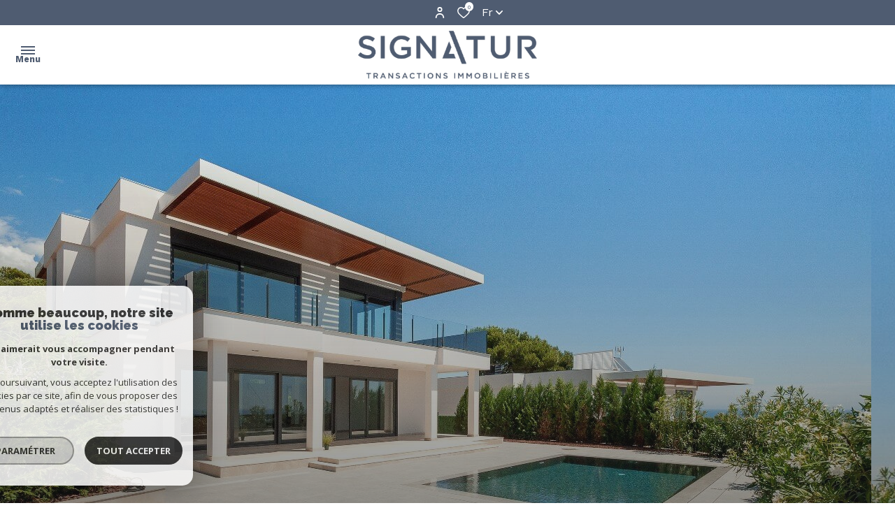

--- FILE ---
content_type: text/html; charset=UTF-8
request_url: https://www.signatur-immobilier.fr/vente/34-herault/1
body_size: 27224
content:


<!DOCTYPE html>
<!-- Alize -->
<html lang="fr">
<head>
    <meta charset="utf-8"/>
    <base href="https://www.signatur-immobilier.fr/">

    <meta http-equiv="X-UA-Compatible" content="IE=edge">

    <title>Annonces immobilières | Signatur Immobilier</title>
    <meta name="description" content="">
    <meta name="author" content="">
    <link rel="alternate" hreflang="fr" href="/vente/34-herault/1" />
    <meta name="Language" content="fr">

    
                                    <meta name="generator" content="alize" >
                            <link  rel="canonical" href="https://www.signatur-immobilier.fr/vente/34-herault/1" >
                            <meta property="generator" content="bObcat" >
                        

    
            

    

    
    <meta name="viewport" content="width=device-width, initial-scale=1.0, maximum-scale=5.0">

    
        <link rel="image_src" href="images/logoSite.png" />
    
    
        <link rel="icon" href="images/favicon.png" type="image/png"/>
        <link rel="shortcut icon" href="images/favicon.png" type="image/png"/>
    

    
            


    
                            
                <meta property="og:type" content="website"/>
        <meta property="og:url" content="https://www.signatur-immobilier.fr/"/>
        <meta property="og:title" content="Annonces immobilières | Signatur Immobilier"/>
        <meta property="og:description" content=""/>
        <meta property="og:image" content="images/logo_og.png"/>
    

    

                            
                <meta name="twitter:card" content="summary_large_image"/>
        <meta name="twitter:title" content="Annonces immobilières | Signatur Immobilier"/>
        <meta name="twitter:description" content=""/>
        <meta name="twitter:image" content="images/logo_twittercard.png"/>
        <meta name="twitter:url" content="https://www.signatur-immobilier.fr/"/>
    

     

    

        <link rel="preload" href="/js/main.min.js?v=1.0.7" as="script">
        <link rel="preload" href="/js/vendors/vendors.min.js?v=1.0.7" as="script">

    

    <link rel="stylesheet" type="text/css" href="/css/screen.css?v=1.0.7" />
     


    
                    <script async src="https://www.googletagmanager.com/gtag/js?id=G-EDVQ44N4PY"></script>
      <script language="JavaScript" type="text/javascript">
        window.dataLayer = window.dataLayer || [];
        function gtag(){
          dataLayer.push(arguments);
        }
        gtag('js', new Date());
        gtag('config', 'G-EDVQ44N4PY');
      </script>
      <script>
        gtag('consent', 'default', {
          'ad_storage': 'granted',
          'analytics_storage': 'granted',
          'ad_user_data': 'granted',
          'ad_personalization': 'granted',
        });
      </script>
      

    

    </head>


                


            


    



<body id="bodyjs" class="body js-search-filter  body--search-v1  body--page-listing-v2 body--inner body--page-list-annonces" data-modal-target="main-message">





                            
    

<header class="header"   >
            
<div class="header_topbar">
    <div class="topbar__elements_container">
                                                    </div>
    <div class="topbar__structure">
                    <div class="topbar__content">
                                                                                </div>
                    <div class="topbar__content">
                                                            <div class="topbar__elements"></div>
                                                                        <div class="espace_pro espace_pro_">
                                                    
            
                
                
    
<a
        href="/admin/espace_client.php"                    class="flex items-center  justify-center button_default button_light button_proprietaire"
        >
        <span class="text_item">Espace propriétaire</span>
            <span class="icon_content">
                        <svg xmlns="http://www.w3.org/2000/svg" width="12.03" height="15.467" viewBox="0 0 12.03 15.467" class="icon icon_right">
  <g id="Groupe_12027" data-name="Groupe 12027" transform="translate(-1761.491 -10.533)">
    <path id="Tracé_32286" data-name="Tracé 32286" d="M6.437,6.874A3.437,3.437,0,1,0,3,3.437,3.437,3.437,0,0,0,6.437,6.874m0-5.156A1.719,1.719,0,1,1,4.719,3.437,1.718,1.718,0,0,1,6.437,1.719" transform="translate(1761.069 10.533)"/>
    <path id="Tracé_32287" data-name="Tracé 32287" d="M6.015,10A6.015,6.015,0,0,0,0,16.015a.859.859,0,1,0,1.719,0,4.3,4.3,0,0,1,8.593,0,.859.859,0,1,0,1.719,0A6.015,6.015,0,0,0,6.015,10" transform="translate(1761.491 9.126)"/>
  </g>
</svg>

        </span>
    </a>
    </div>


                                                        
    
    
                
                
    
<a
        href="/selection"                    class="flex items-center  justify-center button_default button_selection button_heart js-selection-count"
        >
            <span class="icon_content">
                        <svg xmlns="http://www.w3.org/2000/svg" width="20.234" height="18.182" viewBox="0 0 20.234 18.182" class="icon icon_left">
    <path class="fill_element" d="m18.28,2.15c-1.08-1.16-2.6-1.82-4.19-1.81-1.2,0-2.37.4-3.32,1.14-.23.18-.45.37-.65.58-.2-.21-.42-.4-.65-.58-.94-.74-2.11-1.14-3.32-1.14-1.59,0-3.11.65-4.19,1.81C.88,3.35.3,4.9.32,6.51c.04,1.81.74,3.53,1.97,4.86,1.4,1.54,2.93,2.97,4.56,4.27.62.52,1.32,1.11,2.04,1.75.7.61,1.75.61,2.44,0,.68-.59,1.33-1.14,1.92-1.64l.12-.11c1.64-1.3,3.16-2.73,4.57-4.27,1.23-1.33,1.93-3.06,1.97-4.86.02-1.6-.56-3.16-1.64-4.35"/>
    <path class="stroke_element" d="m18.54,1.88h0C17.43.67,15.86-.01,14.22,0c-1.24,0-2.45.41-3.42,1.18-.24.18-.46.38-.67.6-.21-.22-.44-.42-.67-.6C8.47.41,7.26,0,6.02,0c-1.64-.01-3.21.67-4.32,1.88C.58,3.13-.02,4.74,0,6.41c.04,1.88.76,3.67,2.03,5.05,1.45,1.6,3.02,3.09,4.71,4.43.64.54,1.36,1.16,2.11,1.81.72.63,1.8.63,2.52,0,.7-.61,1.38-1.19,1.98-1.7l.13-.11c1.69-1.35,3.27-2.83,4.72-4.44,1.27-1.38,2-3.18,2.03-5.05.02-1.67-.58-3.28-1.69-4.53Zm-1.61,8.53c-1.39,1.53-2.9,2.94-4.51,4.23l-.13.11c-.61.52-1.28,1.1-2,1.72-.1.08-.25.08-.35,0-.75-.66-1.48-1.28-2.13-1.84-1.61-1.28-3.11-2.69-4.5-4.22-1.02-1.09-1.61-2.51-1.66-4-.02-1.25.43-2.46,1.26-3.4.8-.87,1.93-1.36,3.11-1.36.88,0,1.73.29,2.41.83.39.3.73.66,1.01,1.06.27.37.78.45,1.15.19.07-.05.13-.11.19-.19.29-.4.63-.76,1.02-1.06.69-.54,1.54-.83,2.41-.83,1.18,0,2.31.48,3.11,1.35.83.93,1.28,2.15,1.26,3.4-.05,1.49-.63,2.91-1.65,4h0Z"/>
</svg>
        </span>
        <span class="text_item">0</span>
    </a>



                                        <div class="lang">
        <span class="lang_init">
                         fr
                          <svg xmlns="http://www.w3.org/2000/svg" width="10" height="5.833" viewBox="0 0 10 5.833" class="icon">
  <path id="Path" d="M5,2.012,1.423,5.589A.833.833,0,0,1,.244,4.411L4.411.244a.833.833,0,0,1,1.179,0L9.756,4.411A.833.833,0,0,1,8.577,5.589Z" transform="translate(10 5.833) rotate(180)"/>
</svg>

                    </span>
        <div class="lang_items">
                                                                            <form method="post" class="lang_item" action="//www.signatur-immobilier.fr/vente/34-herault/1">
                        <input type="hidden" name="lang" value="en">
                      
                                                <input type="submit" value="en" class="lang_value">
                                           </form>
                                    </div>
    </div>

                            </div>
            </div>
</div>
        <div class="header_menu header-1 withBefore  " data-default-responsive="1450">
    <button class="menu_burger js_open_menu">
        <span class="menu_burger_icon">
            <span class="icon"></span>
        </span>
        <span class="menu_burger_text" data-text-opened="Menu" data-text-closed="Fermer">Menu</span>
    </button>
    <div class="menu__logo">
                    <a href="">
                <img class="logo" src="images/logoSite.png" alt="">
            </a>
                    </div>
    <nav class="menu__navigation js_menu__navigation">
        <ul class="navigation__items">
                                                                                        <li class="navigation__item">
                            <a href=""
                               target=""
                                                                                               class="navigation__link">
                                <span class="text">Accueil</span>
                            </a>
                        </li>
                                                                                                                            <li class="navigation__item">
                            <a href="/vente/1"
                               target=""
                                                                                               class="navigation__link">
                                <span class="text">NOS BIENS</span>
                            </a>
                        </li>
                                                                                                                            <li class="navigation__item">
                            <a href="/vente-neuf/1"
                               target=""
                                                                                               class="navigation__link">
                                <span class="text">Programmes neufs</span>
                            </a>
                        </li>
                                                                                                                            <li class="navigation__item">
                            <a href="/qui-sommes-nous"
                               target=""
                                                                                               class="navigation__link">
                                <span class="text">QUI SOMMES-NOUS ?</span>
                            </a>
                        </li>
                                                                                                                            <li class="navigation__item">
                            <a href="/alerte-email"
                               target=""
                                                                                               class="navigation__link">
                                <span class="text">Alerte E-mail</span>
                            </a>
                        </li>
                                                                                                                            <li class="navigation__item">
                            <a href="/contact"
                               target=""
                                                                                               class="navigation__link">
                                <span class="text">Contact</span>
                            </a>
                        </li>
                                                        </ul>
    </nav>
</div>

</header>




    

<div data-scroll>
    <div class="body__wrapper">

        
                            

<main id="main" class="main_container page-listing-v2 main">
    <div class="main__wrapper">
        
                                <div class="form-search-filter__container search_form_inner ">
                                <img src="//signatur-immobilier.staticlbi.com/original/images/modules/search/1.jpg" class="search-bg-img" alt="" />
        
        <form method="post" action="/nos-biens/xdpksi1kj9g1916c3frimc11ge5fdwwb6xtzgrwukj3abeo3ifnaujj3riykucswz1kfrjpmsunj3a1wds193pfwwmkjjinhrsisty6ameyeh8oaac/1"  class="form-search-filter list-annonces-form js-form-search-filter open"
              id="js-main">
            <div class="formLine__container">
                                                                                                                                                                                                                                                                                                                                                                                                                                                                                                                                                                                                                                                                                                                                                                                                                                                                                                                                                                                                                                                                                


                        <div class="line__container line1__container">
            <div class="line__container__structure">
                                    <div class="line__structure section0 canHidden ">
                                                                                    <div class="form__field form-offredem__field" data-component-name="offredem">



                                                                                                                        
                                                

                                    

                                                                                                                                    

                                                            

                                                                                    

                                                                                                                                                            

                                                                        

<div class="formOffredem__container" data-search-component="offredem" data-search-field-type="radio">
    <div class="form__structure">
        <ul class="form__content">
                            <li class="list-elements__structure js_change_form_parent">
                    <span data-init="acheter" class=" js_change_form_parent_active button-select__element active">Acheter <span class="button-select__element__text">De l'ancien</span></span>
                    <ul class="elements__content">
                                                                                    <li class="item-element">
                                    <input class="radio__item" type="radio" name="offredem[]" id="main__offredem__0_0"
                                           value="0" checked="checked"                                           data-search-field="offredem"
                                           data-search-id="offredem0"
                                           data-search-label="De l'ancien"
                                    >
                                    <label data-form="js-form-search-filter" class="js_change_form item-label" for="main__offredem__0_0" data-search-id="offredem0" data-search-label="De l'ancien">
                                        <span class="radio__item-span"></span>
                                        <span class="radio__item-text">De l'ancien</span>
                                    </label>
                                </li>
                                                                                                                <li class="item-element">
                                    <input class="radio__item" type="radio" name="offredem[]" id="main__offredem__0_6"
                                           value="6"                                            data-search-field="offredem"
                                           data-search-id="offredem6"
                                           data-search-label="Du neuf"
                                    >
                                    <label data-form="js-form-search-filter" class="js_change_form item-label" for="main__offredem__0_6" data-search-id="offredem6" data-search-label="Du neuf">
                                        <span class="radio__item-span"></span>
                                        <span class="radio__item-text">Du neuf</span>
                                    </label>
                                </li>
                                                                                                                                                                                                                                                                                        </ul>
                </li>
                                    <li class="list-elements__structure">
                <button type="button" class="button-select__element js_change_form" data-remove="true" data-form="js_form_estimate">Estimer</button>
            </li>
        </ul>
    </div>
    <div class="link-email__content">
                <a href="/alerte-email" class="link-email__element links-group__link  button">
            <span class="link-email__content-icon"><svg class="link-email__content-icon-svg" viewBox="0 0 19.064 20.011">
    <g>
        <path d="M18.973,13.506,16.806,5.7a7.768,7.768,0,0,0-15.07.393L.06,13.631A2.5,2.5,0,0,0,2.5,16.673H5.506a4.167,4.167,0,0,0,8.167,0h2.892a2.5,2.5,0,0,0,2.408-3.167ZM9.59,18.339a2.5,2.5,0,0,1-2.347-1.667h4.694A2.5,2.5,0,0,1,9.59,18.339m7.638-3.663a.828.828,0,0,1-.667.329H2.5a.834.834,0,0,1-.833-.833.824.824,0,0,1,.02-.181L3.363,6.449A6.1,6.1,0,0,1,15.2,6.139l2.167,7.81a.827.827,0,0,1-.136.728" transform="translate(0 0)" fill="#fff"/>
    </g>
</svg>
</span>
            <span class="link-email__content-label">Créez votre alerte e-mail</span>
        </a>
    </div>
</div>
</div>
                                                                        </div>
                            </div>
                    </div>
                    <div class="line__container line2__container">
            <div class="line__container__structure">
                                    <div class="line__structure section0 canHidden ">
                                                                                    <div class="form__field form-type__field" data-component-name="type"><div class="formSelect__container formSelect__container__type" data-search-component="type" data-search-field-type="select">
    <div class="formSelect__structure">
        <label class="label-element" for="main__type__0">Type de bien</label>
        <div class="formSelect__content">
            <select multiple name="type[]" id="main__type__0" class="select__input js-select-search" data-field="type[]">
                                    <option value="2" data-text="Appartement"  class="">
                        Appartement
                    </option>
                                    <option value="18" data-text="Duplex"  class="">
                        Duplex
                    </option>
                                    <option value="1" data-text="Maison"  class="">
                        Maison
                    </option>
                                    <option value="5" data-text="Terrain"  class="">
                        Terrain
                    </option>
                                    <option value="43" data-text="Terrain à batir"  class="">
                        Terrain à batir
                    </option>
                                    <option value="25" data-text="Villa"  class="">
                        Villa
                    </option>
                            </select>
        </div>
    </div>
</div>
</div>
                                                                                                                <div class="form__field form-commerce__field" data-component-name="commerce"></div>
                                                                        </div>
                                    <div class="line__structure section1 canHidden ">
                                                                                    <div class="form__field form-localisation__field" data-component-name="localisation"><div class="formSelect__container formSelect__container__localizator" data-search-component="localisation"
     data-search-field-type="localizator">
    <div class="formSelect__structure">
        <div class="formSelect__content">
            <div class="formSelect__localizator localizator" data-name="localisation[loc][]" tabindex="0"
                 data-source="i/javascript/localisationAllItems" data-filter-type="LocalizatorSearch"
                 data-field="localisation[loc][]">
                <div class="localizator__summary">
                    <div class="localizator__values">
                        <div class="localizator__value localizator__value--count"></div>
                        <div class="localizator__hidden"></div>
                    </div>
                </div>
                <div class="localizator__content">
                    <div class="localizator__input textfield">
                        <input class="textfield__input" type="text" spellcheck="false"
                               placeholder="Localisation">
                    </div>
                    <div class="ss-add"><span class="ss-plus"></span></div>
                    <div class="localizator__search">
                        <div class="localizator__select">
                            <select class="js-select js-select--custom js-select--main" multiple="multiple">
                                                                    <option value="ville-11690">ville-11690</option>
                                                            </select>
                        </div>
                    </div>

                    <div class="localizator__values-container">
                        <div class="localizator__values">

                        </div>
                        <div class="localizator__extra">
                            <div class="radios">
                                <fieldset class="radios__fieldset">
                                    <legend class="radios__legend">Dans un rayon de</legend>
                                    <ul class="radios__group">
                                                                                    <li class="radios__item">
                                                <div class="radio">
                                                    
                                                    <input
                                                            class="input_radio_element"
                                                            type="radio"
                                                            name="localisation[distance]"
                                                            value="5"
                                                            id="main__localisation__0_distance_5"
                                                                                                                        data-field="localisation[distance]"
                                                            data-search-label="autour de 5 km"
                                                    />
                                                    <label class="label_radio_element" for="main__localisation__0_distance_5"><span class="check_radio_element"></span> 5 km</label>
                                                </div>
                                            </li>
                                                                                    <li class="radios__item">
                                                <div class="radio">
                                                    
                                                    <input
                                                            class="input_radio_element"
                                                            type="radio"
                                                            name="localisation[distance]"
                                                            value="10"
                                                            id="main__localisation__0_distance_10"
                                                                                                                        data-field="localisation[distance]"
                                                            data-search-label="autour de 10 km"
                                                    />
                                                    <label class="label_radio_element" for="main__localisation__0_distance_10"><span class="check_radio_element"></span> 10 km</label>
                                                </div>
                                            </li>
                                                                                    <li class="radios__item">
                                                <div class="radio">
                                                    
                                                    <input
                                                            class="input_radio_element"
                                                            type="radio"
                                                            name="localisation[distance]"
                                                            value="15"
                                                            id="main__localisation__0_distance_15"
                                                                                                                        data-field="localisation[distance]"
                                                            data-search-label="autour de 15 km"
                                                    />
                                                    <label class="label_radio_element" for="main__localisation__0_distance_15"><span class="check_radio_element"></span> 15 km</label>
                                                </div>
                                            </li>
                                                                                    <li class="radios__item">
                                                <div class="radio">
                                                    
                                                    <input
                                                            class="input_radio_element"
                                                            type="radio"
                                                            name="localisation[distance]"
                                                            value="20"
                                                            id="main__localisation__0_distance_20"
                                                                                                                        data-field="localisation[distance]"
                                                            data-search-label="autour de 20 km"
                                                    />
                                                    <label class="label_radio_element" for="main__localisation__0_distance_20"><span class="check_radio_element"></span> 20 km</label>
                                                </div>
                                            </li>
                                                                                    <li class="radios__item">
                                                <div class="radio">
                                                    
                                                    <input
                                                            class="input_radio_element"
                                                            type="radio"
                                                            name="localisation[distance]"
                                                            value="25"
                                                            id="main__localisation__0_distance_25"
                                                                                                                        data-field="localisation[distance]"
                                                            data-search-label="autour de 25 km"
                                                    />
                                                    <label class="label_radio_element" for="main__localisation__0_distance_25"><span class="check_radio_element"></span> 25 km</label>
                                                </div>
                                            </li>
                                                                                    <li class="radios__item">
                                                <div class="radio">
                                                    
                                                    <input
                                                            class="input_radio_element"
                                                            type="radio"
                                                            name="localisation[distance]"
                                                            value="30"
                                                            id="main__localisation__0_distance_30"
                                                                                                                        data-field="localisation[distance]"
                                                            data-search-label="autour de 30 km"
                                                    />
                                                    <label class="label_radio_element" for="main__localisation__0_distance_30"><span class="check_radio_element"></span> 30 km</label>
                                                </div>
                                            </li>
                                                                            </ul>
                                </fieldset>
                            </div>
                        </div>
                    </div>
                </div>
                <div class="localizator__plus"></div>
            </div>
        </div>
    </div>
</div>



</div>
                                                                        </div>
                                    <div class="line__structure section2 canHidden ">
                                                                                    <div class="form__field form-prices__field" data-component-name="prices">
<div class="formRange__container range  empty" data-search-component="prices" data-search-field-type="range" data-min="0"
     data-max="1" data-search-label="Budget">
    <div class="formRange__structure">
        <label for="main__prices__0"
               class="formRange__label">Budget </label>
        <div class="range__input" tabindex="0" data-steps="" data-id="price">
            <div class="formRange__content range__summary">
                Budget
            </div>
            <div class="range__plus"></div>
            <div class="range__content">
                <div class="range__slider"></div>
                <div class="range__preview">
                    <div class="range__highlight">
                        <span class="range__text">Mini</span>
                        <input name="prices[min]" type="number" value="0" class="range__input range__input-min" data-field="prices[min]">
                        <input type="hidden" name="prices[rmin]" value="0" class="range__input-rmin">
                        <span class="range__unit">€</span>
                    </div>
                    <div class="range__highlight">
                        <span class="range__text">Maxi</span>
                        <input name="prices[max]" type="number" value="1" class="range__input range__input-max" data-field="prices[max]">
                        <input type="hidden" name="prices[rmax]" value="1" class="range__input-rmax">
                        <span class="range__unit">€</span>
                    </div>
                </div>
                <div class="formRange__reset-content">
    <button type="reset" class="button__reset-button">
                <span class="button__reset-svg"><svg class="" x="0px" y="0px" viewBox="0 0 34.9 34.9">
    <path d="M17.6,23.2c2.5,0,4.6-1.7,5.3-4.1c0.2-0.5,0.7-0.7,1.2-0.5c0.4,0.2,0.7,0.6,0.6,1
	c-0.9,3.1-3.8,5.3-7,5.3c-4-0.1-7.2-3.3-7.3-7.3c0.1-4,3.3-7.3,7.3-7.3c1.9,0,3.7,0.7,5,2.1l0-1.7c0-0.5,0.4-0.9,0.9-0.9
	c0.5,0,0.9,0.4,0.9,0.9l0.1,4c0,0.5-0.4,0.9-0.9,0.9c0,0,0,0,0,0l-4-0.1c-0.5,0-0.9-0.4-0.9-0.9c0,0,0,0,0,0c0-0.5,0.4-0.9,0.9-0.9
	l2,0c-1-1.1-2.5-1.7-4-1.7c-3,0-5.5,2.5-5.5,5.5C12.1,20.7,14.5,23.2,17.6,23.2z"/>
</svg>
</span>
        <span class="button__reset-label">Réinitialiser ce filtre</span>
    </button>
</div>
            </div>
        </div>
    </div>
</div>
</div>
                                                                                                                <div class="form__field form-loyer__field" data-component-name="loyer"></div>
                                                                        </div>
                                    <div class="line__structure section3 canHidden hidden">
                                                                                    <div class="form__field form-nbvacanciers__field" data-component-name="nbvacanciers"></div>
                                                                        </div>
                                    <div class="line__structure section4 canHidden hidden">
                                                                                    <div class="form__field form-datelocsais__field" data-component-name="datelocsais"></div>
                                                                        </div>
                            </div>
                            <div class="button_Content">
                                        <button type="button" class="form-search-filter_btn-toggle filter_button_item link-email__element links-group__link button" data-modal-target="search-filter-full"
                            aria-label="Ouvrir le formulaire de recherche">
                        <span class="search__icon"><svg xmlns="http://www.w3.org/2000/svg" width="16.196" height="10.806" viewBox="0 0 16.196 10.806" class="">
  <g transform="translate(-1158.48 -6877.696)">
    <path data-name="Tracé 32183" d="M15.3,0H.9a.9.9,0,0,0,0,1.8H15.3a.9.9,0,0,0,0-1.8" transform="translate(1158.48 6877.696)"/>
    <path data-name="Tracé 32184" d="M12.877,4.949H3.852a.9.9,0,1,0,0,1.8h9.025a.9.9,0,1,0,0-1.8" transform="translate(1158.214 6877.25)"/>
    <path data-name="Tracé 32185" d="M9.6,9.9H7.852a.9.9,0,1,0,0,1.8H9.6a.9.9,0,1,0,0-1.8" transform="translate(1157.854 6876.805)"/>
  </g>
</svg>
</span>
                        <span class="search__label">Filtrer</span>
                    </button>

                                                                
                    <button type="button" class="js_submit_main_form submit_button_item link-email__element links-group__link button" data-text="Aucune annonce trouvée">
                        <span class="submit__icon"><svg xmlns="http://www.w3.org/2000/svg" width="16" height="16" viewBox="0 0 16 16" class="">
  <path  d="M15.766,14.634,12.82,11.689a7.218,7.218,0,1,0-1.131,1.131l2.946,2.946a.8.8,0,0,0,1.131-1.131M1.6,7.2a5.6,5.6,0,1,1,9.57,3.945l-.015.01s-.006.01-.01.015A5.6,5.6,0,0,1,1.6,7.2"/>
</svg>
</span>



                        <span class="submit__label js_ajax_counter">Aucune annonce trouvée</span>

                    </button>
                </div>
                    </div>
    
                <div class="line__container line3__container">
                    <div class="formBubble__container" data-search-component="bubble" data-search-field-type="bubble">
    <div class="formBubble__structure">
        <ul class="formBubble__content"></ul>
    </div>
    <button type="button" class="button-more__element js_button-more__element"></button>
</div>                    <button type="reset" class="reset_button_item js_reset_global_form">
                                                <span class="reset__icon"><svg class="" x="0px" y="0px" viewBox="0 0 34.9 34.9">
    <path d="M17.6,23.2c2.5,0,4.6-1.7,5.3-4.1c0.2-0.5,0.7-0.7,1.2-0.5c0.4,0.2,0.7,0.6,0.6,1
	c-0.9,3.1-3.8,5.3-7,5.3c-4-0.1-7.2-3.3-7.3-7.3c0.1-4,3.3-7.3,7.3-7.3c1.9,0,3.7,0.7,5,2.1l0-1.7c0-0.5,0.4-0.9,0.9-0.9
	c0.5,0,0.9,0.4,0.9,0.9l0.1,4c0,0.5-0.4,0.9-0.9,0.9c0,0,0,0,0,0l-4-0.1c-0.5,0-0.9-0.4-0.9-0.9c0,0,0,0,0,0c0-0.5,0.4-0.9,0.9-0.9
	l2,0c-1-1.1-2.5-1.7-4-1.7c-3,0-5.5,2.5-5.5,5.5C12.1,20.7,14.5,23.2,17.6,23.2z"/>
</svg>
</span>
                        <span class="reset__label">Réinitialiser</span>
                    </button>
                </div>
                    <div class="form-estimate__container js_form_estimate">
        <div class="form-estimate__structure">
            <p class="form-estimate__text"><span>Faites estimer votre bien par un professionnel</span></p>
                                                
                                                
    


<div   class="form__field textfield form-estimate__input-content " >
    
    <input
        type="text"
                name="data[][adressebien]"
        class="textfield__input"
        id="f__adressebien"
        placeholder="Saisir votre adresse "
        data-label="champs texte"
        
                    
                        >
</div>

                                                                        
                
                
    
<a
        href="/estimation?expand=estimation_pro_group#estimation-formulaires"                    class="flex items-center  justify-center button_default button_primary_2 form-estimate__button"
        >
        <span class="text_item">Estimer votre bien</span>
            <span class="icon_content">
                        <svg width="10" height="10" viewBox="0 0 10 10" class="icon icon_right arrow_right_3">
  <g transform="translate(0 10) rotate(-90)">
    <path d="M9.707,4.293a1,1,0,0,0-1.414,0L6,6.586V1A1,1,0,0,0,4,1V6.586L1.707,4.293A1,1,0,0,0,.293,5.707l4,4a1,1,0,0,0,1.416,0l4-4a1,1,0,0,0,0-1.414" transform="translate(0)"/>
  </g>
</svg>
        </span>
    </a>
        </div>
    </div>
            </div>
            <input type="hidden" name="allow_fields" value="offredem,type,localisation,prices,reference">
            <div class="loader_container"></div>
        </form>
            </div>

            
        
                            

    <div id="" class="breadcrumb container mx-auto p-4 ">
        <div class="breadcrumb_wrapper">
            <ol class="breadcrumb_items flex flex-wrap">
                                                            <li class="breadcrumb_item flex items-center"><a href="/" class="breadcrumb__link" >Accueil</a></li>
                                                                                <li class="breadcrumb_item flex items-center"><a href="/vente/1" class="breadcrumb__link" >Vente</a></li>
                                                                                <li class="breadcrumb_item item_active flex items-center">Herault</li>
                                                </ol>
        </div>
    </div>

            
        
                                                                                                                                                                                                                                                                                                                


    
    <div class="page404 py-12">
                




    

    

            

                                
    <div class="block_container js_editorial editorial-v2 editorial-v2--base flex flex-wrap w-full text-center">
        <div class="block_structure">
            <div class="editorial-v2__text">
                <div class="editorial-v2__text_structure">
                                                                                                                    
                        
<h2 id="" class="title ">
            <span class="title_content_1 block">Désolé,<br> Aucun bien ne correspond à vos critères de recherche</span>
        </h2>

                                                                <div class="text_structure overflow-hidden js_display_text ">
                            <div class="text__content js_display_text_content">N'hésitez pas à effectuer une nouvelle recherche de bien en modifiant vos critères afin de trouver le bien idéal ou bien à créer une alerte e-mail pour recevoir directement les biens qui vous intéressent.</div>
                        </div>
                                                            </div>
            </div>
        </div>
    </div>

    <div class="button_container flex justify-center items-center pt-12">
                                        
                
                
                                                    
<a
        type="button"    href="/alerte-email"                class="flex items-center  justify-center button_default button_primary_2 mx-4"
        >
        <span class="text_item">Créer une alerte email</span>
            <span class="icon_content">
                        <svg width="10" height="10" viewBox="0 0 10 10" class="icon icon_right arrow_right_3">
  <g transform="translate(0 10) rotate(-90)">
    <path d="M9.707,4.293a1,1,0,0,0-1.414,0L6,6.586V1A1,1,0,0,0,4,1V6.586L1.707,4.293A1,1,0,0,0,.293,5.707l4,4a1,1,0,0,0,1.416,0l4-4a1,1,0,0,0,0-1.414" transform="translate(0)"/>
  </g>
</svg>
        </span>
    </a>
    </div>
</div>

            
        
                                                                
    </div>
</main>                    

        
                    

        

        
            <div data-modal-id="information-message" class="modal modal-message" role="dialog" aria-modal="true" >
    <div class="modal__body">
        <button class="modal__close">
            <svg version="1.1" class="modal__close-drawing" xmlns="http://www.w3.org/2000/svg" xmlns:xlink="http://www.w3.org/1999/xlink" x="0px" y="0px" width="150px" height="150px" viewBox="0 0 150 150" style="enable-background:new 0 0 150 150;" xml:space="preserve">
                <g>
                    <g id="cross">
                        <g>
                            <polygon points="134.5,22.5 127.6,15.6 75,68.1 22.4,15.6 15.5,22.5 68.1,75 15.5,127.5 22.4,134.4 75,81.9 127.6,134.4
                                134.5,127.5 81.9,75">
                            </polygon>
                        </g>
                    </g>
                </g>
            </svg>
        </button>
        <div class="modal__scroller">
            <div class="modal__title" data-modal-var="title">
                
            </div>

            <div class="modal__text" data-modal-var="text">
                
            </div>

            <button class="modal__focus-trap"></button>
        </div>
    </div>
    <div class="modal__background"></div>
</div>        

        
                                                    
                                



<footer class="footer footer_form">

    <div class="footer_container ">
                <div class="footer_left">
            <div class="footer__logo">
            <img class="logo" src="images/logoFooter.png" alt="" loading="lazy">
    </div>                                                                                                        <div class="footer_element__container w-full 
    md:w-1/2 lg:w-1/4
">
    <div class="footer_element__structure">
        <div class="footer_element__title">
            
                                                            <span class="title__element title__element_2">

                                                    <span class="icon_content">
                                                                <svg xmlns="http://www.w3.org/2000/svg" width="16.141" height="19.728" viewBox="0 0 16.141 19.728" class="icon">
  <g id="Groupe_11748" data-name="Groupe 11748" transform="translate(-1194 -7092)">
    <g id="Groupe_11504" data-name="Groupe 11504" transform="translate(1194 7092)">
      <g id="Groupe_11503" data-name="Groupe 11503">
        <path id="Tracé_32133" data-name="Tracé 32133" d="M8.07,19.727a.892.892,0,0,1-.538-.179C7.225,19.318,0,13.833,0,8.07a8.07,8.07,0,1,1,16.141,0c0,5.762-7.225,11.247-7.532,11.478a.892.892,0,0,1-.538.179m0-17.934A6.284,6.284,0,0,0,1.793,8.07c0,4.046,4.666,8.273,6.277,9.612,1.61-1.339,6.277-5.566,6.277-9.612A6.284,6.284,0,0,0,8.07,1.793"/>
      </g>
      <path id="Tracé_32134" data-name="Tracé 32134" d="M8.587,12.174a3.587,3.587,0,1,1,3.587-3.587,3.59,3.59,0,0,1-3.587,3.587m0-5.38A1.793,1.793,0,1,0,10.38,8.587,1.8,1.8,0,0,0,8.587,6.793" transform="translate(-0.516 -0.517)"/>
    </g>
  </g>
</svg>
                            </span>
                                                <span class="text_content">
                            Signatur Immobilier
                        </span>
                    </span>
                                                                            
        </div>
        <div class="footer_element__content">
            
                                                    <a href="tel:09 75 92 97 52" class="text__element phone">09 75 92 97 52</a>
                                                            <a href="mailto:contact@signatur-immobilier.fr" class="text__element mail">contact@signatur-immobilier.fr</a>
                                                            <span class="text__element">134 Rue Sainte Teresa de Calcutta <br>34170 Castelnau-le-Lez</span>
                        
        </div>
    </div>
</div>
    
                                                                                                                                <div class="footer_element__container w-full 
    md:w-1/2 lg:w-1/4
">
    <div class="footer_element__structure">
        <div class="footer_element__title">
            
    <span class="socials__title title__element">Restons connectés</span>

        </div>
        <div class="footer_element__content">
            
                            <ul class="social_network">
                    
            <li class="social_network__item">
                <a title="Visiter notre page Facebook - Ouverture dans une nouvelle fenêtre"
                   aria-label="TRAD_ALIZE_visiternotrepagefacebook - Ouverture dans une nouvelle fenêtre"
                   href="https://www.facebook.com/signaturimmobilier/"
                   rel="nofollow"
                   target="_blank"
                   class="social_network__link">
                    <svg xmlns="http://www.w3.org/2000/svg" width="7" height="14" viewBox="0 0 7.03 14.8" class="">
  <path d="M35.63,10.141H33.051V8.269c0-.575.591-.706.871-.706h1.659V5.016L33.692,5a2.921,2.921,0,0,0-3.2,3.1v2.037H28.6v2.612h1.889V19.8h2.562V12.753h2.185Z" transform="translate(-28.6 -5)"/>
</svg>

                </a>
            </li>
                    
            <li class="social_network__item">
                <a title="Visiter notre page Instagram - Ouverture dans une nouvelle fenêtre"
                   aria-label="TRAD_ALIZE_visiternotrepageinstagram - Ouverture dans une nouvelle fenêtre"
                   href="https://www.instagram.com/signaturimmobilier/"
                   rel="nofollow"
                   target="_blank"
                   class="social_network__link">
                    <svg id="instagram" xmlns="http://www.w3.org/2000/svg" width="14.8" height="14.8" viewBox="0 0 14.8 14.8" class="">
  <path d="M243.625-96.909a.97.97,0,0,0-.681.282.968.968,0,0,0-.283.681.974.974,0,0,0,.283.682.974.974,0,0,0,.681.282.974.974,0,0,0,.681-.282.97.97,0,0,0,.282-.682.965.965,0,0,0-.282-.681A.968.968,0,0,0,243.625-96.909Z" transform="translate(-232.252 99.382)"/>
  <path d="M237.254-95.4a3.817,3.817,0,0,0-3.813,3.813,3.818,3.818,0,0,0,3.813,3.814,3.818,3.818,0,0,0,3.813-3.814A3.817,3.817,0,0,0,237.254-95.4Zm0,6.314a2.5,2.5,0,0,1-2.5-2.5,2.5,2.5,0,0,1,2.5-2.5,2.5,2.5,0,0,1,2.5,2.5A2.5,2.5,0,0,1,237.254-89.09Z" transform="translate(-229.854 98.991)"/>
  <path d="M239.31-100.251h-6.632a4.089,4.089,0,0,0-4.084,4.084v6.632a4.089,4.089,0,0,0,4.084,4.084h6.632a4.089,4.089,0,0,0,4.084-4.084v-6.632A4.089,4.089,0,0,0,239.31-100.251Zm0,13.487h-6.632a2.774,2.774,0,0,1-2.771-2.771v-6.632a2.774,2.774,0,0,1,2.771-2.771h6.632a2.774,2.774,0,0,1,2.771,2.771v6.632h0A2.774,2.774,0,0,1,239.31-86.764Z" transform="translate(-228.594 100.251)"/>
</svg>

                </a>
            </li>
                    
            <li class="social_network__item">
                <a title="Visiter notre page Linkedin - Ouverture dans une nouvelle fenêtre"
                   aria-label="Visiter notre page Linkedin - Ouverture dans une nouvelle fenêtre"
                   href="https://www.linkedin.com/company/signatur-immobilier-34170/"
                   rel="nofollow"
                   target="_blank"
                   class="social_network__link">
                    <svg xmlns="http://www.w3.org/2000/svg" width="17" height="14.8" viewBox="0 0 15.491 14.8" class="">
  <path id="linkedin" d="M55.024,14.061V19.8H51.7V14.456c0-1.348-.477-2.253-1.678-2.253a1.778,1.778,0,0,0-1.694,1.217,1.984,1.984,0,0,0-.115.822V19.8H44.894s.033-9.044,0-10h3.3v1.4c0,.016-.016.016-.016.033H48.2V11.2a3.262,3.262,0,0,1,2.993-1.644c2.187.033,3.832,1.463,3.832,4.505ZM41.408,5a1.736,1.736,0,0,0-1.875,1.726,1.713,1.713,0,0,0,1.826,1.727h.016A1.733,1.733,0,1,0,41.408,5ZM39.731,19.8h3.306V9.818H39.731Z" transform="translate(-39.533 -5)"/>
</svg>

                </a>
            </li>
                    
            <li class="social_network__item">
                <a title="Visiter notre page Tiktok - Ouverture dans une nouvelle fenêtre"
                   aria-label="Visiter notre page Tiktok - Ouverture dans une nouvelle fenêtre"
                   href="https://www.tiktok.com/@signaturimmobilier?lang=fr"
                   rel="nofollow"
                   target="_blank"
                   class="social_network__link">
                    <svg class="" width="18" height="18" viewBox="0 0 24 24" xmlns="//www.w3.org/2000/svg"
    xml:space="preserve">
    <title>Tiktok</title>
    <path
        d="M19.589 6.686a4.793 4.793 0 0 1-3.77-4.245V2h-3.445v13.672a2.896 2.896 0 0 1-5.201 1.743l-.002-.001.002.001a2.895 2.895 0 0 1 3.183-4.51v-3.5a6.329 6.329 0 0 0-5.394 10.692 6.33 6.33 0 0 0 10.857-4.424V8.687a8.182 8.182 0 0 0 4.773 1.526V6.79a4.831 4.831 0 0 1-1.003-.104z" />
</svg>
                </a>
            </li>
            </ul>

        </div>
    </div>
</div>
                                                                                                                                <div class="footer_element__container w-full 
    md:w-1/2 lg:w-1/4
">
    <div class="footer_element__structure">
        <div class="footer_element__title">
            
    <span class="member__title title__element">Agence membre</span>

        </div>
        <div class="footer_element__content">
            
    <a class="logo_menber_link" href="https://www.la-boite-immo.com/interkab-inter-cabinet" target="_blank" rel="nofollow">
        <img class="logo_menber_img" src="images/modules/partners/interkab_white.png" alt="logo interkab" loading="lazy">
    </a>

        </div>
    </div>
</div>
                                                                                                                                <div class="footer_element__container w-full 
    md:w-1/2 lg:w-1/4
">
    <div class="footer_element__structure">
        <div class="footer_element__title">
            
    <span class="partners__title title__element">Adhérents</span>

        </div>
        <div class="footer_element__content">
            
    <ul class="partners__nav_list">
                    <li class="partners__nav_item">
                <a class="partners__nav_link"
                   title="Visiter le site Socaf - Ouverture dans une nouvelle fenêtre"
                   href="https://www.socaf.fr/"
                   rel="nofollow"
                                          target="_blank"
                                   >
                    <img class="partners__nav_img" src="images/modules/partners/socaf.png" alt="" target="_blank" loading="lazy">
                </a>
            </li>
            </ul>

        </div>
    </div>
</div>
                                                        </div>
        <div class="footer_bottom w-full">
                                                
<div class="copyright__nav_list">
    <ul class="nav_list">
                                                                                                <li class="nav_list__item">
                <a class="nav_list__link"
                                            href="/nos-partenaires"
                                        title=""
                    target="">
                    Nos partenaires
                </a>
            </li>
                                                                                                <li class="nav_list__item">
                <a class="nav_list__link"
                                            href="/mentions-legales"
                                        title=""
                    target="">
                    Mentions légales
                </a>
            </li>
                                <li class="nav_list__item">
                <a class="nav_list__link"
                                            href="/admin"
                                        title="Se connecter à votre admin - Ouverture dans une nouvelle fenêtre"
                    target="_blank">
                    Admin
                </a>
            </li>
                                            <li class="nav_list__item">
                    <a href="/honoraires" class="nav_list__link" >Nos honoraires</a>
                </li>
                            <li class="nav_list__item">
            <a class="nav_list__link"
                        href="https://www.la-boite-immo.com/politique-de-gestion-des-donnees-personnelles"
               title="Politique RGPD"
               target="_blank">
                Politique RGPD
            </a>
        </li>
        <li class="nav_list__item">
            <button class="nav_list__link js_openPopinCookie"
                href="https://www.la-boite-immo.com/politique-de-gestion-des-donnees-personnelles">
                Cookies
            </button>
        </li>
    </ul>
    <p class="copyright__text">© 2026 | Tous droits réservés</p>
</div>

                                                                <div class="lbi-logo__content">
    <p class="lbi-logo__text">Réalisé par</p>
    <a class="lbi-logo__link" href="https://www.la-boite-immo.com/" target="_blank" rel="noopener nofollow" title="TRAD_ZEPHYR_visiterLeSite" aria-label="TRAD_ZEPHYR_visiterLeSite Laboiteimmo - Ouverture dans une nouvelle fenêtre">
        <svg class="lbi-logo" xmlns="http://www.w3.org/2000/svg" viewBox="0 0 411.33 65.16" height="65.300003"
     width="488.875" y="0px" x="0px">
    <g>
        <rect x="90.54" y="5.23" width="8.52" height="32.83"/>
        <path d="M113.06,26.49c0,3.23,2.06,5.06,4.64,5.06,2.9,0,4.78-2.34,4.78-5.06,0-3.09-1.73-5.1-4.78-5.1-2.57,0-4.64,1.87-4.64,5.1m9.88-11.57h8.1v23.13h-7.96l-.38-2.48c-1.97,2.25-5.06,3.04-7.63,2.9-6.79-.42-10.58-5.24-10.58-11.99s4.5-12.08,11.24-12.08c3.28,0,5.57,1.12,6.79,3l.42-2.48Z"/>
        <path d="M158.44,26.73c0,2.43,1.73,4.82,4.64,4.82,2.58,0,4.64-1.83,4.64-5.06s-2.06-5.1-4.64-5.1c-3.04,0-4.64,2.53-4.64,5.34m.19-9.83c1.26-1.54,3.47-2.48,6.42-2.48,6.74,0,11.24,5.01,11.24,12.08s-3.79,11.57-10.58,11.99c-2.58,.14-5.67-.65-7.63-2.9l-.37,2.48h-7.68V5.28h8.62v11.61Z"/>
        <path d="M198.48,26.54c0-2.67-1.73-5.06-4.78-5.06s-4.78,2.39-4.78,5.06,1.73,5.01,4.78,5.01,4.78-2.2,4.78-5.01m8.43,0c0,8.43-6.7,12.08-13.21,12.08s-13.21-3.65-13.21-12.08,6.51-12.13,13.21-12.13,13.21,3.7,13.21,12.13"/>
        <rect x="212.34" y="14.93" width="8.62" height="23.13"/>
        <path d="M236.42,4.39V15.07h5.2v6.6h-5.25v7.59c.05,1.64,.98,2.25,2.3,2.25,.84,0,1.83-.33,2.53-.8l1.87,6.37c-1.97,1.12-4.26,1.54-6.65,1.54-4.59,0-8.71-2.11-8.57-9.37V5.33l8.57-.94Z"/>
        <path d="M263.35,23.4c-.23-3.65-7.82-3.79-8.38,0h8.38Zm7.73,5.53h-16.16c.61,2.06,3.28,2.95,5.15,2.95,2.53,0,4.45-.75,5.95-1.87l4.22,4.73c-2.76,2.58-6.56,3.84-10.54,3.84-7.31,0-13.49-3.61-13.49-12.03s6.6-12.18,12.88-12.18c8.2,0,13.96,5.43,11.99,14.56"/>
        <rect x="289.06" y="14.83" width="2.29" height="23.23"/>
        <path d="M333.83,38.06v-13.86c0-4.45-3-7.59-7.4-7.59s-7.45,3.28-7.45,7.73v13.72h-2.29v-13.72c0-4.45-3.04-7.68-7.45-7.68s-7.4,3.23-7.4,7.68v13.72h-2.29V14.93h2.15l.05,3.84c1.59-3.04,4.54-4.31,7.54-4.31,3.51,0,7.21,1.59,8.57,5.71,1.41-3.79,5.01-5.71,8.57-5.71,5.67,0,9.69,3.98,9.69,9.74v13.86h-2.29Z"/>
        <path d="M378.5,38.06v-13.86c0-4.45-3-7.59-7.4-7.59s-7.45,3.28-7.45,7.73v13.72h-2.29v-13.72c0-4.45-3.04-7.68-7.45-7.68s-7.4,3.23-7.4,7.68v13.72h-2.29V14.93h2.15l.05,3.84c1.59-3.04,4.54-4.31,7.54-4.31,3.51,0,7.21,1.59,8.57,5.71,1.41-3.79,5.01-5.71,8.57-5.71,5.67,0,9.69,3.98,9.69,9.74v13.86h-2.29Z"/>
        <path d="M409.08,26.54c0-5.99-4.26-9.88-9.51-9.88s-9.51,3.89-9.51,9.88,4.26,9.6,9.51,9.6,9.51-3.61,9.51-9.6m-21.26,0c0-7.35,5.24-12.03,11.75-12.03s11.75,4.68,11.75,12.03-5.24,11.85-11.75,11.85-11.75-4.5-11.75-11.85"/>
        <polygon
                points="218.8 4.86 225.08 12.3 225.08 12.68 218.43 12.68 216.41 10.57 214.3 12.68 207.75 12.68 207.75 12.3 214.07 4.86 218.8 4.86"/>
        <path d="M292.1,7.39c0,2.44-3.7,2.44-3.7,0s3.7-2.43,3.7,0"/>
        <path d="M36.84,36.49l-10.5,18.19c-.36,.63-1.17,.85-1.8,.48l-1.11-.64c-.63-.36-.85-1.17-.48-1.8l10.5-18.19c.69-1.2,.69-2.68,0-3.89L22.94,12.45c-.36-.63-.15-1.44,.48-1.8l1.11-.64c.63-.36,1.44-.15,1.8,.48l10.5,18.19c.69,1.2,1.98,1.94,3.37,1.94h28.59c2.01,0,3.26-2.17,2.26-3.91L57.11,2.54C56.21,.97,54.53,0,52.71,0H20.96c-1.82,0-3.5,.97-4.41,2.54L.68,30.03c-.91,1.58-.91,3.52,0,5.09l15.87,27.49c.91,1.58,2.59,2.54,4.41,2.54h31.74c1.82,0,3.5-.97,4.41-2.54l13.95-24.16c1.01-1.74-.25-3.91-2.26-3.91h-28.59c-1.39,0-2.67,.74-3.37,1.94"/>
        <g>
            <polygon
                    points="90.6 57.07 92.1 57.07 92.1 50.63 90.54 50.63 90.54 48.98 93.97 48.98 93.97 57.07 95.35 57.07 95.35 58.61 90.6 58.61 90.6 57.07"/>
            <path d="M99.32,50.61c-.06-.51-.46-.77-1.02-.77-.53,0-.96,.26-1.11,.77h2.13Zm-2.15,.81c.06,.49,.49,.84,1.18,.84,.36,0,.83-.14,1.06-.37l.62,.62c-.42,.43-1.1,.64-1.7,.64-1.36,0-2.17-.84-2.17-2.11s.82-2.07,2.1-2.07,2.15,.82,2,2.44h-3.09Z"/>
            <path d="M101.97,49.1l.07,.46c.3-.49,.71-.56,1.11-.56s.8,.16,1.02,.38l-.44,.85c-.2-.17-.38-.26-.7-.26-.51,0-.99,.27-.99,1v2.08h-.98v-3.95h.91Z"/>
        </g>
        <g>
            <path d="M115.29,54.11h2.72c2.32,0,2.31-3.41,0-3.41h-2.72v3.41Zm2.72,1.66h-2.72v2.83h-1.82v-9.63c1.51,0,3.03-.01,4.54-.01,4.7,0,4.72,6.81,0,6.81"/>
            <path d="M129.84,51l-1.79,4.1h3.58l-1.79-4.1Zm2.52,5.79h-5.03l-.82,1.82h-1.97l4.32-9.63h1.98l4.32,9.63h-1.98l-.81-1.82Z"/>
            <path d="M140.54,50.67v3.08h2.76c1.15,0,1.65-.77,1.65-1.54s-.51-1.54-1.65-1.54h-2.76Zm6.71,7.93h-2.16l-2.8-3.22h-1.75v3.22h-1.82v-9.64c1.53,0,3.05,.01,4.58,.01,2.27,.01,3.47,1.53,3.47,3.19,0,1.32-.61,2.65-2.43,3.03l2.92,3.29v.12Z"/>
            <polygon
                    points="153.66 50.63 150.6 50.63 150.6 48.98 158.52 48.98 158.52 50.63 155.47 50.63 155.47 58.6 153.66 58.6 153.66 50.63"/>
            <polygon
                    points="169.55 58.6 162.35 58.6 162.35 48.98 169.55 48.98 169.55 50.74 164.15 50.74 164.15 52.95 169.36 52.95 169.36 54.64 164.15 54.64 164.15 56.81 169.55 56.81 169.55 58.6"/>
            <polygon
                    points="180.32 48.96 182.14 48.96 182.14 58.6 181.01 58.6 181.01 58.62 175.95 52.11 175.95 58.6 174.14 58.6 174.14 48.98 175.61 48.98 180.32 54.94 180.32 48.96"/>
            <path d="M190.87,51l-1.79,4.1h3.58l-1.79-4.1Zm2.52,5.79h-5.03l-.83,1.82h-1.97l4.32-9.63h1.98l4.32,9.63h-1.98l-.81-1.82Z"/>
            <rect x="199.62" y="48.98" width="1.8" height="9.63"/>
            <path d="M207.71,50.67v3.08h2.76c1.15,0,1.65-.77,1.65-1.54s-.51-1.54-1.65-1.54h-2.76Zm6.71,7.93h-2.16l-2.8-3.22h-1.75v3.22h-1.82v-9.64c1.53,0,3.05,.01,4.58,.01,2.27,.01,3.46,1.53,3.46,3.19,0,1.32-.6,2.65-2.43,3.03l2.92,3.29v.12Z"/>
            <polygon
                    points="225.09 58.6 217.88 58.6 217.88 48.98 225.09 48.98 225.09 50.74 219.69 50.74 219.69 52.95 224.9 52.95 224.9 54.64 219.69 54.64 219.69 56.81 225.09 56.81 225.09 58.6"/>
        </g>
        <g>
            <path d="M236.18,56.86h1.98c2.19,0,3.05-1.6,3.01-3.16-.04-1.5-.92-3-3.01-3h-1.98v6.16Zm6.79-3.15c.04,2.43-1.44,4.9-4.81,4.9h-3.78v-9.62h3.78c3.3,0,4.77,2.35,4.81,4.73"/>
            <polygon
                    points="254.1 58.6 246.9 58.6 246.9 48.98 254.1 48.98 254.1 50.74 248.7 50.74 248.7 52.95 253.91 52.95 253.91 54.64 248.7 54.64 248.7 56.81 254.1 56.81 254.1 58.6"/>
            <path d="M264.49,51.3c-.33-.55-1.24-1.07-2.28-1.07-1.35,0-1.99,.56-1.99,1.28,0,.84,.99,1.07,2.15,1.21,2.01,.25,3.88,.77,3.88,3.07,0,2.15-1.9,3.07-4.04,3.07-1.97,0-3.48-.61-4.19-2.36l1.51-.78c.43,1.06,1.54,1.53,2.71,1.53s2.21-.4,2.21-1.44c0-.91-.95-1.28-2.23-1.42-1.97-.23-3.78-.76-3.78-2.92,0-1.98,1.95-2.79,3.73-2.8,1.5,0,3.05,.43,3.78,1.91l-1.44,.74Z"/>
        </g>
        <g>
            <rect x="275.53" y="48.98" width="1.8" height="9.63"/>
            <polygon
                    points="288.11 48.96 289.92 48.96 289.92 58.6 288.8 58.6 288.8 58.62 283.74 52.11 283.74 58.6 281.92 58.6 281.92 48.98 283.39 48.98 288.11 54.94 288.11 48.96"/>
            <path d="M296.02,56.86h1.98c2.19,0,3.05-1.6,3.01-3.16-.04-1.5-.92-3-3.01-3h-1.98v6.16Zm6.79-3.15c.04,2.43-1.44,4.9-4.81,4.9h-3.78v-9.62h3.78c3.3,0,4.77,2.35,4.81,4.73"/>
            <path d="M312.6,46.05h-1.98l-1.02,1.87v.08h1.48l1.51-1.88v-.07Zm1.33,12.55h-7.21v-9.63h7.21v1.76h-5.4v2.21h5.21v1.69h-5.21v2.17h5.4v1.79Z"/>
            <path d="M319.84,54.11h2.72c2.32,0,2.31-3.41,0-3.41h-2.72v3.41Zm2.72,1.66h-2.72v2.83h-1.82v-9.63c1.51,0,3.03-.01,4.54-.01,4.7,0,4.72,6.81,0,6.81"/>
            <polygon
                    points="337.25 58.6 330.04 58.6 330.04 48.98 337.25 48.98 337.25 50.74 331.85 50.74 331.85 52.95 337.06 52.95 337.06 54.64 331.85 54.64 331.85 56.81 337.25 56.81 337.25 58.6"/>
            <polygon
                    points="348.02 48.96 349.83 48.96 349.83 58.6 348.71 58.6 348.71 58.62 343.65 52.11 343.65 58.6 341.83 58.6 341.83 48.98 343.3 48.98 348.02 54.94 348.02 48.96"/>
            <path d="M355.93,56.86h1.98c2.19,0,3.05-1.6,3.01-3.16-.04-1.5-.92-3-3.01-3h-1.98v6.16Zm6.79-3.15c.04,2.43-1.44,4.9-4.81,4.9h-3.78v-9.62h3.78c3.3,0,4.77,2.35,4.81,4.73"/>
            <path d="M370.99,51l-1.79,4.1h3.58l-1.79-4.1Zm2.52,5.79h-5.03l-.83,1.82h-1.97l4.32-9.63h1.98l4.32,9.63h-1.98l-.81-1.82Z"/>
            <polygon
                    points="386.2 48.96 388.01 48.96 388.01 58.6 386.89 58.6 386.89 58.62 381.82 52.11 381.82 58.6 380.01 58.6 380.01 48.98 381.48 48.98 386.2 54.94 386.2 48.96"/>
            <polygon
                    points="394.92 50.63 391.87 50.63 391.87 48.98 399.79 48.98 399.79 50.63 396.73 50.63 396.73 58.6 394.92 58.6 394.92 50.63"/>
            <path d="M409.58,51.3c-.33-.55-1.24-1.07-2.28-1.07-1.35,0-1.99,.56-1.99,1.28,0,.84,.99,1.07,2.14,1.21,2.01,.25,3.88,.77,3.88,3.07,0,2.15-1.9,3.07-4.04,3.07-1.97,0-3.48-.61-4.19-2.36l1.51-.78c.43,1.06,1.54,1.53,2.71,1.53s2.21-.4,2.21-1.44c0-.91-.95-1.28-2.23-1.42-1.97-.23-3.78-.76-3.78-2.92,0-1.98,1.95-2.79,3.73-2.8,1.5,0,3.05,.43,3.78,1.91l-1.44,.74Z"/>
        </g>
    </g>
</svg>
    </a>
</div>
                                    </div>
    </div>
</footer>        

    </div>

    
                                                            
    
<div class="cookie-consent rgpd-v1 ">
    <div class="cookiesv2Container">
        <div class="cookiesStructure_1">
            <div class="cookiesContent">
                                <p class="titreCookies">
                    Comme beaucoup, notre site
                    <span class="colorPrimarySite">utilise les cookies</span>
                </p>
                <p class="textCookies">
                    <span class="textStrong">On aimerait vous accompagner pendant votre visite.</span>
                    En poursuivant, vous acceptez l'utilisation des cookies par ce site, afin de vous proposer des contenus adaptés et réaliser des statistiques !
                </p>
                <div class="btnContainer">
                    <button class="btnCookies lightVersion" id="getParamsCookies" type="button"> Paramétrer</button>
                    <button class="btnCookies" id="getValidAllCookies" type="button"> Tout accepter</button>
                </div>
            </div>
        </div>
        <div class="cookiesStructure_2 ">
            <div class="cookiesContent">
                <div class="cookieTitle_Content">
                    <button class="btnRetour" id="getReturnCookies" type="button">
                        <svg xmlns="http://www.w3.org/2000/svg" width="16.468" height="12.261" viewBox="0 0 16.468 12.261">
    <g transform="translate(1554.209 965.841) rotate(180)">
        <path d="M0,0H14.148" transform="translate(1538.741 959.71)" fill="none" stroke="#9c9c9c" stroke-linecap="round" stroke-width="2"></path>
        <path d="M0,0,4.621,4.621" transform="translate(1548.173 954.994)" fill="none" stroke="#9c9c9c" stroke-linecap="round" stroke-width="2"></path>
        <path d="M0,4.621,4.621,0" transform="translate(1548.173 959.805)" fill="none" stroke="#9c9c9c" stroke-linecap="round" stroke-width="2"></path>
    </g>
</svg>
                    </button>
                    <p class="topContentCookies"> Paramétrer</p>
                    <button class="btnTop" id="getCloseCookies" type="button"> Tout refuser</button>
                </div>
                <div class="cookieParams_Content">
                                                                                                                                                                                                                                                                                                                                                                                                                                                                                                                                                                                                                                                                                                                                                                                                                                                                                                                                                                                                                                                                                                                                                                                                                                                                                                                                                                                                                                                                                                                                                                                                                                                                                                                                                                                                                                                                                                                                                                                                                                                                                                                                <div class="cookiesElement">
    <div class="itemCheckboxCookieButtonContent">
        <div class="textSectionStructure">
            <div class="textSectionContent">
                <span class="titreSection">Statistiques de visites</span>
                <button class="buttonAcordeon js_accordeonCookies"></button>
            </div>
            <p>Pour améliorer votre expérience, on a besoin de savoir ce qui vous intéresse ! <br> Les données récoltées sont anonymisées.</p>
        </div>
    </div>
    <div class="itemCheckboxCookieContainer">
        <div class="itemCheckboxCookieStructure">
                                                                                                                                                                                                                                                                <div class="titleContent">
                                <p class="titleElement"></p>
                            </div>
                                                <div class="itemCheckboxCookieContent">
                            <div class="textContent">
                                <a class="linkElement" target="_blank" href="https://support.google.com/analytics/answer/6004245?hl=fr">?</a>
                                                                    <svg class="iconElement" xmlns="http://www.w3.org/2000/svg" viewBox="0 0 200 200" preserveAspectRatio="xMidYMid">
    <g>
        <path d="M130 29v132c0 14.77 10.2 23 21 23 10 0 21-7 21-23V30c0-13.54-10-22-21-22s-21 9.33-21 21z"
              fill="#f9ab00"/>
        <g fill="#e37400">
            <path d="M75 96v65c0 14.77 10.2 23 21 23 10 0 21-7 21-23V97c0-13.54-10-22-21-22s-21 9.33-21 21z"/>
            <circle cx="41" cy="163" r="21"/>
        </g>
    </g>
</svg>


                                                                <p class="textElement">Google Analytics</p>
                            </div>
                            <div class="checkboxCookiesContent">
                                                                                                            <input name="checkbox_googleAnalytics" class="checkboxCookies"
                                               id="checkedgoogleAnalytics" type="checkbox" disabled checked>
                                        <span class="requiredCookie">requis</span>
                                                                                                </div>
                        </div>
                                                                                                        <div class="itemCheckboxCookieContent">
                            <div class="textContent">
                                <a class="linkElement" target="_blank" href="https://support.google.com/tagmanager/answer/9323295?hl=fr">?</a>
                                                                    <svg class="iconElement" xmlns="http://www.w3.org/2000/svg" xmlns:xlink="http://www.w3.org/1999/xlink" version="1.1" x="0px" y="0px"
      viewBox="0 0 192 192" enable-background="new 0 0 192 192" xml:space="preserve">
    <polygon fill="#8AB4F8" points="111.31,176.79 80.76,147 146.37,80 178,111  "/>
    <path fill="#4285F4"
          d="M111.44,45.08L81,14L14.44,79.93c-8.58,8.58-8.58,22.49,0,31.08L80,177l31-29L61.05,95.47L111.44,45.08z"/>
    <path fill="#8AB4F8"
          d="M177.56,80.44l-66-66c-8.59-8.59-22.52-8.59-31.11,0c-8.59,8.59-8.59,22.52,0,31.11l66,66   c8.59,8.59,22.52,8.59,31.11,0C186.15,102.96,186.15,89.03,177.56,80.44z"/>
    <circle fill="#246FDB" cx="95.5" cy="162.5" r="21.5"/>
</svg>
                                                                <p class="textElement">Google Tag Mananger</p>
                            </div>
                            <div class="checkboxCookiesContent">
                                                                                                            <input name="checkbox_googleTagManager" class="checkboxCookies"
                                               id="checkedgoogleTagManager" type="checkbox" disabled checked>
                                        <span class="requiredCookie">requis</span>
                                                                                                </div>
                        </div>
                                                        </div>
    </div>
</div>

                                                                                                <div class="cookiesElement">
    <div class="itemCheckboxCookieButtonContent">
        <div class="textSectionStructure">
            <div class="textSectionContent">
                <span class="titreSection">Cookies optionnels</span>
                <button class="buttonAcordeon js_accordeonCookies"></button>
            </div>
            <p>Ces cookies sont déposés par des prestataires afin d'identifier des produits ou services que vous consultez.</p>
        </div>
    </div>
    <div class="itemCheckboxCookieContainer">
        <div class="itemCheckboxCookieStructure">
                                                                                                                                                                                                                                                                                                                                                                                                    <div class="titleContent">
                                <p class="titleElement">Avis client</p>
                            </div>
                                                <div class="itemCheckboxCookieContent">
                            <div class="textContent">
                                <a class="linkElement" target="_blank" href="https://www.opinionsystem.fr/fr-fr/dataprotection">?</a>
                                                                    <svg class="iconElement" version="1.1" xmlns="http://www.w3.org/2000/svg" xmlns:xlink="http://www.w3.org/1999/xlink" x="0px" y="0px"
     viewBox="0 0 86.7 86.7" style="enable-background:new 0 0 86.7 86.7;" xml:space="preserve">
    <g>
	<g>
		<g>
			<path style="fill:#102D69;" d="M77.5,43.3c0,19.7-16.6,35.5-36.6,34.1C24.1,76.3,10.4,62.6,9.3,45.8C7.9,25.8,23.7,9.2,43.3,9.2
				c5.9,0,11.5,1.5,16.4,4.2l6.5-6.8c-7.3-4.6-16.1-7-25.5-6.4C18.9,1.4,1.3,19,0.1,40.8c-0.7,11.5,3.1,22.1,9.8,30.2L5.7,84.8
				c-0.3,0.9,0.5,1.8,1.5,1.6l17.6-3.9C31,85.5,38,87,45.4,86.6c22.3-1.1,40.3-19.3,41.2-41.5c0.3-8.5-1.8-16.6-5.8-23.4L75,30.6
				C76.6,34.5,77.5,38.8,77.5,43.3z"/>
		</g>
        <path style="fill:#22AE85;" d="M82.5,1.7L43.4,43L30.1,31.5l-3.9,3.9l-5.4,5.6l22.6,22L83.5,2.5C83.9,1.8,83,1.1,82.5,1.7z"/>
	</g>
</g>
</svg>

                                                                <p class="textElement">Opinion System</p>
                            </div>
                            <div class="checkboxCookiesContent">
                                                                                                            <input name="checkbox_opinionSystem" class="checkboxCookies"
                                               id="checkedopinionSystem" type="checkbox">
                                        <label class="checkboxCookiesLabel" for="checkedopinionSystem"></label>
                                                                                                </div>
                        </div>
                                                                                                        <div class="itemCheckboxCookieContent">
                            <div class="textContent">
                                <a class="linkElement" target="_blank" href="https://www.meilleursagents.com/terms/#privacy">?</a>
                                                                    <svg class="iconElement" xmlns="http://www.w3.org/2000/svg" xmlns:xlink="http://www.w3.org/1999/xlink" version="1.1"
     id="Calque_1" x="0px" y="0px" viewBox="0 0 295.2 295" style="enable-background:new 0 0 295.2 295;"
     xml:space="preserve">
<g>
	<path style="fill:#1E91FF;"
          d="M252.5,251.4c56.9-57.2,56.9-150.5,0.2-207.9C224.7,15.4,187.6,0,147.7,0s-77.2,15.4-105,43.6   C-1,87.9-12.3,155.3,14.6,211.4c3.2,6.6,9.8,10.8,17.2,10.8c5.1,0,10-2.1,13.5-5.6c5.6-5.8,7.2-14.5,3.7-21.5   c-20.3-42.4-11.4-93.1,22.2-125.9c20.6-20.1,47.7-31.2,76.5-31.2c27.5,0,53.7,10.3,74,28.8c22.2,20.4,34.7,48.1,35.4,78.1   c0.6,30.1-10.6,58.2-31.7,79.6c-20.7,20.9-48.2,32.3-77.6,32.3c-15.8,0-31.5-3.5-45.8-10c-2.4-1.1-5-1.6-7.7-1.6   c-5,0-10,2.1-13.7,5.6c-4.5,4.5-6.4,10.6-5.1,16.9c1.1,6.3,5.1,11.4,11.1,14.1c19,8.7,40.2,13.2,61.3,13.2   C187.4,295,224.5,279.6,252.5,251.4z M104.6,122.3l42.9-34.1l42.9,34.1v70.9h-85.8L104.6,122.3z"/>
</g>
</svg>
                                                                <p class="textElement">Meilleurs Agents</p>
                            </div>
                            <div class="checkboxCookiesContent">
                                                                                                            <input name="checkbox_meilleursAgents" class="checkboxCookies"
                                               id="checkedmeilleursAgents" type="checkbox">
                                        <label class="checkboxCookiesLabel" for="checkedmeilleursAgents"></label>
                                                                                                </div>
                        </div>
                                                                                                                                                                                    <div class="titleContent">
                                <p class="titleElement">Vidéos</p>
                            </div>
                                                <div class="itemCheckboxCookieContent">
                            <div class="textContent">
                                <a class="linkElement" target="_blank" href="https://www.dailymotion.com/legal/privacy">?</a>
                                                                    <svg class="iconElement" version="1.0" xmlns="http://www.w3.org/2000/svg"
       viewBox="0 0 550.000000 550.000000"
       preserveAspectRatio="xMidYMid meet">
    <g transform="translate(0.000000,550.000000) scale(0.100000,-0.100000)"
       fill="#000000" stroke="none">
        <path d="M0 2750 l0 -2750 2750 0 2750 0 0 2750 0 2750 -2750 0 -2750 0 0
                                                    -2750z m4850 5 l0 -2095 -430 0 -430 0 0 170 c0 94 -4 170 -8 170 -5 0 -21
                                                    -14 -38 -31 -51 -54 -173 -140 -267 -189 -192 -101 -365 -135 -642 -127 -311
                                                    9 -515 72 -759 234 -124 82 -313 269 -404 398 -159 224 -249 483 -271 778 -37
                                                    490 134 927 499 1270 219 206 488 340 770 382 112 18 317 19 426 4 239 -33
                                                    466 -150 607 -312 l52 -59 5 663 5 662 420 88 c231 48 430 88 443 88 l22 1 0
                                                    -2095z"/>
        <path d="M3090 2934 c-285 -61 -508 -273 -581 -553 -28 -106 -28 -268 0 -375
                                                    56 -213 197 -383 396 -477 130 -61 189 -73 360 -74 131 0 159 3 219 23 238 80
                                                    402 249 478 492 33 108 33 318 0 435 -110 381 -490 611 -872 529z"/>
    </g>
</svg>
                                                                <p class="textElement">Dailymotion</p>
                            </div>
                            <div class="checkboxCookiesContent">
                                                                                                            <input name="checkbox_dailymotion" class="checkboxCookies"
                                               id="checkeddailymotion" type="checkbox">
                                        <label class="checkboxCookiesLabel" for="checkeddailymotion"></label>
                                                                                                </div>
                        </div>
                                                                                                        <div class="itemCheckboxCookieContent">
                            <div class="textContent">
                                <a class="linkElement" target="_blank" href="https://vimeo.com/privacy">?</a>
                                                                    <svg class="iconElement" xmlns="http://www.w3.org/2000/svg" viewBox="0 0 64 64"><path d="M64 17c0 13-24 43-35 43-13 0-13-40-20.966-40C7 20 3.011 23 3.011 23L0 19S14 5 20 5c12 0 8 35 15 35 4 0 18-22 6-22-2 0-4 1-4 1C40 9 46 4 55 4c6 0 9 5 9 13z"/></svg>

                                                                <p class="textElement">Vimeo</p>
                            </div>
                            <div class="checkboxCookiesContent">
                                                                                                            <input name="checkbox_vimeo" class="checkboxCookies"
                                               id="checkedvimeo" type="checkbox">
                                        <label class="checkboxCookiesLabel" for="checkedvimeo"></label>
                                                                                                </div>
                        </div>
                                                                                                        <div class="itemCheckboxCookieContent">
                            <div class="textContent">
                                <a class="linkElement" target="_blank" href="https://support.google.com/youtube/answer/10364219/principes-fondamentaux-de-protection-de-la-vie-priv%C3%A9e-dans-les-applications-youtube?hl=fr">?</a>
                                                                    <svg class="iconElement" xmlns="http://www.w3.org/2000/svg" version="1.1" viewBox="0 0 68 48">
    <path class="ytp-large-play-button-bg" d="M66.52,7.74c-0.78-2.93-2.49-5.41-5.42-6.19C55.79,.13,34,0,34,0S12.21,.13,6.9,1.55 C3.97,2.33,2.27,4.81,1.48,7.74C0.06,13.05,0,24,0,24s0.06,10.95,1.48,16.26c0.78,2.93,2.49,5.41,5.42,6.19 C12.21,47.87,34,48,34,48s21.79-0.13,27.1-1.55c2.93-0.78,4.64-3.26,5.42-6.19C67.94,34.95,68,24,68,24S67.94,13.05,66.52,7.74z" fill="#f00"/><path d="M 45,24 27,14 27,34" fill="#fff"/>
</svg>
                                                                <p class="textElement">Youtube</p>
                            </div>
                            <div class="checkboxCookiesContent">
                                                                                                            <input name="checkbox_youtube" class="checkboxCookies"
                                               id="checkedyoutube" type="checkbox">
                                        <label class="checkboxCookiesLabel" for="checkedyoutube"></label>
                                                                                                </div>
                        </div>
                                                        </div>
    </div>
</div>

                                                            </div>
                <div class="btnContainer btnConfigCookies">
                    <a href="i/redac/politiquecookies" class="btnCookies lightVersion" type="button">En savoir plus</a>
                    <button class="btnCookies" id="getValidAllCookies_2" type="button">Tout accepter</button>
                    <button class="btnCookies hidden" id="getSaveCookies" type="button">Enregistrer</button>
                </div>
            </div>
        </div>
        <input type="hidden" id="notDisplayForUrl" data-url="/i/redac/legals,/mentions-legales,">
    </div>
</div>


                                                                                                                                    <div class="js_googleAnalytics_cookies" style="display: none" data-ga4="G-EDVQ44N4PY" data-ua="UA-208789130-1"></div>
<script language="JavaScript" type="text/javascript">

    function googleAnalytics() {
        let target = document.querySelector('.js_googleAnalytics_cookies');
        if(target) {
            let ua = target.getAttribute('data-ua');
            let ga4 = target.getAttribute('data-ga4');

            let code = null;
            if (ga4) {
                code = ga4;
            } else if (ua) {
                code = ua;
            }
            
            if(code) {
                target.innerHTML = "<script async src=\"https://www.googletagmanager.com/gtag/js?id=" + code + "\"><\/script>";
                window.dataLayer = window.dataLayer || [];
                function gtag(){dataLayer.push(arguments);}
                dataLayer.push('js', new Date());
                dataLayer.push('config', code);
            }
        }
    }

</script>
                                                                                                                                                    <input type="hidden" class="js_googleTagManager_cookies" data-gtm="">
<script>
    function googleTagManager() {
        let gtm = document.querySelector('.js_googleTagManager_cookies')?.getAttribute('data-gtm');
        if (gtm) {
            (function (w, d, s, l, i) {
                w[l] = w[l] || [];
                w[l].push({
                    'gtm.start':
                        new Date().getTime(), event: 'gtm.js'
                });
                var f = d.getElementsByTagName(s)[0],
                    j = d.createElement(s), dl = l != 'dataLayer' ? '&l=' + l : '';
                j.async = true;
                j.src =
                    'https://www.googletagmanager.com/gtm.js?id=' + i + dl;
                f.parentNode.insertBefore(j, f);
            })(window, document, 'script', 'dataLayer', 'GTM-' + gtm)
        }
    }
</script>

                                                                                                                                                                                        <script>
    function opinionSystem() {
        let targets = document.querySelectorAll('.js_opinion_system_cookies');
        let targetsFooter = document.querySelectorAll('.js_opinion_system_footer_cookies');
        let generator = document.querySelector('meta[name="generator"]')?.getAttribute('content')?.toUpperCase();
        if(targets.length) {
            if(generator && generator === "PAMPERO") {
                avisClientPampero(targets, 'opinionSystem');
            }
            else if(generator && generator === "SIROCCO") {
                avisClientSirocco(targets, 'opinionSystem');
            }
            else if(generator && generator === "ZEPHYR") {
                avisClientZephyr(targets, 'opinionSystem');
                removeAttributeStyle();
            }
            else {
                targets.forEach((target) => {
                    target.innerHTML = opinionSystemGenerate(target);
                });
            }
        }
        if(targetsFooter.length) {
            targetsFooter.forEach((target) => {
                opinionSystemGenerateFooter(target);
            });
        }
    }

    function meilleursAgents() {
        let targets = document.querySelectorAll('.js_meilleurs_agents_cookies');
        let targetsFooter = document.querySelectorAll('.js_meilleurs_agents_footer_cookies');
        let generator = document.querySelector('meta[name="generator"]')?.getAttribute('content')?.toUpperCase();
        if(targets.length) {
            if(generator && generator === "PAMPERO") {
                avisClientPampero(targets, 'meilleursAgents');
            }
            else if(generator && generator === "SIROCCO") {
                avisClientSirocco(targets, 'meilleursAgents');
            }
            else if(generator && generator === "ZEPHYR") {
                avisClientZephyr(targets, 'meilleursAgents');
                removeAttributeStyle();
            }
            else {
                targets.forEach((target) => {
                    target.innerHTML = meilleursAgentsGenerate(target);
                    getScriptMeilleursAgents(target);
                });
            }
        }
        if(targetsFooter.length) {
            targetsFooter.forEach((target) => {
                meilleursAgentsGenerateFooter(target);
                getScriptMeilleursAgents(target);
            });
        }
    }

    function avisClientPampero(targets, key) {
        if(targets.length) {
            let widget;
            targets.forEach((target) => {
                if(key === 'meilleursAgents') {
                    widget = meilleursAgentsGenerate(target);
                }
                else if(key == 'opinionSystem') {
                    widget = opinionSystemGenerate(target);
                }
                if(!document.querySelectorAll('.toolbar-opinion').length) {
                    target.innerHTML = avisClientPamperoGenerateZone();
                }
                if(widget) {
                    document.querySelector('.toolbar-opinion__content').innerHTML += widget;
                    if(key === 'meilleursAgents') {
                        getScriptMeilleursAgents(target);
                    }
                }
            });
        }
    }

    function avisClientSirocco(targets, key) {
        if(targets.length) {
            let widget;
            targets.forEach((target) => {
                if(key === 'meilleursAgents') {
                    widget = meilleursAgentsGenerate(target);
                }
                else if(key == 'opinionSystem') {
                    widget = opinionSystemGenerate(target);
                }
                if(!document.querySelectorAll('.container-opinion').length) {
                    target.innerHTML = avisClientSiroccoGenerateZone();
                }
                if(widget && document.querySelector('.container-opinion')) {
                    document.querySelector('.container-opinion').innerHTML += widget;
                    if(key === 'meilleursAgents') {
                        getScriptMeilleursAgents(target);
                    }
                }
            });
        }
    }

    function avisClientZephyr(targets, key) {
        if(targets.length) {
            let widget;
            targets.forEach((target) => {
                if(key === 'meilleursAgents') {
                    widget = meilleursAgentsGenerate(target);
                }
                else if(key == 'opinionSystem') {
                    widget = opinionSystemGenerate(target);
                }
                if(!document.querySelectorAll('.container-opinion').length) {
                    target.innerHTML = avisClientSiroccoGenerateZone();
                }
                if(!document.querySelectorAll('.topbar__rating').length) {
                    target.innerHTML = avisClientZephyrGenerateZone();
                }
                if(widget) {
                    document.querySelector('.container-opinion').innerHTML += widget;
                    if(key === 'meilleursAgents') {
                        getScriptMeilleursAgents(target);
                    }
                }
            });
        }
    }

    function opinionSystemGenerate(target) {
        if(target) {
            let src = target.getAttribute('data-src');
            let style = target.getAttribute('data-style');
            if(src) {
                return getIframeOpinionSystem(src, style);
            } else {
                return false;
            }
        }
    }

    function meilleursAgentsGenerate(target) {
        if(target) {
            let id = target.getAttribute('data-id');
            let img = target.getAttribute('data-img');
            let url = target.getAttribute('data-url');
            if(url) {
                return getIframeMeilleursAgents(id, url, img);
            }
        }
    }

    function meilleursAgentsGenerateFooter(target) {
        let title = target.getAttribute('data-title');
        let id = target.getAttribute('data-id');
        let className = target.getAttribute('data-class');
        let classmoreName = target.getAttribute('data-class-more');
        if(className) {
            target.innerHTML = avisClientGenerateFooterContainer(title, id, className, classmoreName);
            if(document.querySelector('.' + className + '__wrapper')) {
                document.querySelector('.' + className + '__wrapper').innerHTML += meilleursAgentsGenerate(target);
            }
            target.removeAttribute('style');
        }
    }

    function getScriptMeilleursAgents(target) {
        let urlscript = target.getAttribute('data-urlscript');
        if(urlscript) {
            let script = document.createElement('script');
            script.setAttribute('src', urlscript);
            target.append(script);
        }
    }


    function getIframeOpinionSystem(src, style) {
        if(src) {
            return '<iframe src="' + src + '" style="' + style + '"  scrolling=no"  frameborder="0"  allowTransparency="true"></iframe>';
        } else {
            return false;
        }
    }

    function opinionSystemGenerateFooter(target) {
        if(target) {
            let title = target.getAttribute('data-title');
            let id = target.getAttribute('data-id');
            let className = target.getAttribute('data-class');
            let classmoreName = target.getAttribute('data-class-more');

            if(className) {
                target.innerHTML = avisClientGenerateFooterContainer(title, id, className, classmoreName);
                let OSgen = opinionSystemGenerate(target);
                if(OSgen && document.querySelector('.' + className + '__wrapper')) {
                    document.querySelector('.' + className + '__wrapper').innerHTML += OSgen;
                }
                target.removeAttribute('style');
            }
        }
    }

    function getIframeMeilleursAgents(id, url, img) {
        let idName = 'ma_w_content';
        if(id) {
            idName = idName + id;
        }
        if(img) {
            return '<div id="ma_w_wrapper" data-version="v2" data-script-url="https://widgets.meilleursagents.com/feedback.js" class="ma-widget-feedback ma-widget-feedback-v2 ma-widget-feedback-type1 ma-widget-feedback--small">' +
                '<div id="' + idName + '"></div>' +
                '<a href="' + url + '" target="_blank" id="ma_w_feedback_licence" class="ma-widget-feedback__logo">' +
                '<img src="' + img + '" width="100" alt="meilleurs agents"></a>' +
                '</div>';
        } else {
            return '<div id="ma_w_wrapper" data-version="v2" data-script-url="https://widgets.meilleursagents.com/feedback.js" class="ma-widget-feedback ma-widget-feedback-v2 ma-widget-feedback-type1 ma-widget-feedback--small">' +
                '<div id="' + idName + '"></div>' +
                '<a href="' + url + '" target="_blank" id="ma_w_feedback_licence" class="ma-widget-feedback__logo"></a>' +
                '</div>';
        }
    }

    function avisClientGenerateFooterContainer(title, id, className, classmoreName) {
        return '<div id="' + id + '" class="' + className + ' ' + classmoreName + '">' +
            '<div class="' + className + '__wrapper">' +
            '<div class="title">' +
            '<h2 class="title__content"><span>' + title + '</span></h2>' +
            '</div></div></div>';
    }

    function avisClientPamperoGenerateZone() {
        return '<div class="toolbar-opinion">' +
            '<div class="toolbar-opinion__title">' +
            '<div class="title">' +
            '<div class="title__content">' +
            '<span class="title__content-1">Nos</span>' +
            '<span class="title__content-2">avis clients</span>' +
            '</div></div></div>' +
            '<div class="toolbar-opinion__content">' +
            '</div></div>';
    }

    function avisClientSiroccoGenerateZone() {
        return '<div class="container-opinion"></div>';
    }

    function avisClientZephyrGenerateZone() {
        return '<div class="topbar__rating rating container-opinion"></div>';
    }

    function removeAttributeStyle() {
        if(document.querySelector('.footer-v1-top__rating')) {
            document.querySelector('.footer-v1-top__rating').removeAttribute('style');
        }
        if(document.querySelectorAll('.contact-v1__rating') > 0) {
            document.querySelectorAll('.contact-v1__rating').forEach((element) => {
                element.removeAttribute('style');
            });
        }
    }

</script>

                                                                                                                                                                                                                                                                                                                                                                                <script>
    function vimeo() {
        let targets = document.querySelectorAll('.js_vimeo_cookies');
        if(targets.length) {
            targets.forEach((target) => {
                let url = "https://player.vimeo.com/video/";
                let autoplay = "?autoplay=1&muted=1&loop=1";
                let attributeIframe = [
                    {
                        "key": "style",
                        "value": "width:100%;height:100%;position:absolute;left:0px;top:0px;overflow:hidden"
                    },
                    {
                        "key": "frameborder",
                        "value": "0"
                    },
                    {
                        "key": "allowfullscreen",
                        "value": true
                    }
                ];
                let allow = "autoplay; muted; loop; fullscreen";
                video(target, url, autoplay, allow, attributeIframe);
            });
        }
    }
    function youtube() {
        let targets = document.querySelectorAll('.js_youtube_cookies');
        if(targets.length) {
            targets.forEach((target) => {
                let dataUrl = target.getAttribute('data-url');
                let url = "https://www.youtube-nocookie.com/embed/";
                let autoplay = "?rel=0&autoplay=1&mute=1&loop=1&playlist="+dataUrl;
                let attributeIframe = [
                    {
                        "key": "style",
                        "value": "width:100%;height:100%;position:absolute;left:0px;top:0px;overflow:hidden;"
                    },
                    {
                        "key": "frameborder",
                        "value": "0"
                    },
                    {
                        "key": "allowfullscreen",
                        "value": true
                    }
                ];
                let allow = "autoplay; muted";
                video(target, url, autoplay, allow, attributeIframe);
            });
        }
    }
    function dailymotion() {
        let targets = document.querySelectorAll('.js_dailymotion_cookies');
        if(targets.length) {
            targets.forEach((element) => {
                let url = "https://www.dailymotion.com/embed/video/";
                let autoplay = "?autoplay=1&muted=1&loop=1";
                let attributeIframe = [
                    {
                        "key": "style",
                        "value": "width:100%;height:100%;position:absolute;left:0px;top:0px;overflow:hidden;"
                    },
                    {
                        "key": "frameborder",
                        "value": "0"
                    },
                    {
                        "key": "type",
                        "value": "text/html"
                    },
                    {
                        "key": "width",
                        "value": "100%"
                    },
                    {
                        "key": "height",
                        "value": "100%"
                    },
                    {
                        "key": "allowfullscreen",
                        "value": true
                    }
                ];
                let allow = "autoplay; muted";
                video(element, url, autoplay, allow, attributeIframe);
            });
        }
    }

    function video(element, url, autoplay, allow, attributeIframe) {
        element.innerHTML = "";
        let count = 0;
        let dataUrl = element.getAttribute('data-url');
        let dataAutoplay = element.getAttribute('data-autoplay');
        let dataAddParams = element.getAttribute('data-add-params');
        let iframe = setAttribute(attributeIframe, "iframe");

        let finalurl = url + dataUrl;
        if (autoplay) {
            count++;
            finalurl = finalurl + autoplay;
        }
        if (dataAddParams) {
            let sign = "?";
            if(count > 0) {
                sign = "&";
            }
            count++;
            finalurl = finalurl + sign + dataAddParams;
        }
        iframe.setAttribute("src", finalurl);
        if (dataAutoplay) {
            iframe.setAttribute("allow", allow);
        }
        element.append(iframe);
    }

    function setAttribute(elements, balise) {
        if(elements) {
            let dom = document.createElement(balise);
            for (let value of elements) {
                dom.setAttribute(value.key, value.value);
            }
            return dom;
        }
    }
</script>
                                                                                                                                                                                                                                                                                                                                                                                                                






    <script >
        /* -------------------------------------------------------------------------- */
        /*                              NEW COOKIES RGPD                              */
        /* -------------------------------------------------------------------------- */

        class cookiesRGPD {

            constructor() {
                this.cookiesContainer = document.querySelector('.cookiesv2Container');
                if(this.cookiesContainer) {
                    this.cookiesStructure_1 =  this.cookiesContainer.querySelector('.cookiesStructure_1');
                    this.cookiesStructure_2 =  this.cookiesContainer.querySelector('.cookiesStructure_2');
                    this.listCookies = [];
                    this.desactivedCookiesList = false;
                    this.dataToSend = [];
                    this.whiteList = ["PHPSESSID", "cookies_hasVerifiedV2"];
                    this.widgetCall = [];
                    this.changeList = [];
                    this.listCheckbox = this.cookiesContainer.querySelectorAll('.checkboxCookies');
                    this.arrayOfUrl = this.cookiesContainer.querySelector('#notDisplayForUrl')?.getAttribute('data-url')?.split(',');
                    if(this.cookiesStructure_1 && this.cookiesStructure_2) {
                        this.animCookiesLoading();
                    }
                }
            }

            animCookiesLoading() {
                this.formatedListCookies();
                let url = document.location.href.split('/');
                let lengthUrl = url.length - 1;
                this.initCookiesForced();
                if(this.listCookies['cookies_hasVerifiedV2'] === undefined && !url[lengthUrl].includes(this.arrayOfUrl)) {
                    if(this.listCookies['cookies_widgetActivatedV2']) {
                        this.initCookiesHasVerified();
                    }
                    setTimeout(() => {
                        this.cookiesStructure_1.classList.add('active');
                    }, 2000);
                } else {
                    this.initCookiesHasVerified();
                }
                this.initCookies();
                this.displayPopin();
            }

            formatedListCookies() {
                let cookies = this.getAllCookies();
                for (const element of cookies) {
                    let item = element.split(';')[0].split('=');
                    this.listCookies[item[0]] = item[1];
                }
            }

            initCookiesForced() {
                this.listCheckbox.forEach((element) => {
                    if(element.checked) {
                        let name = element.getAttribute('name').split('_')[1];
                        this.callFunctionCookies(name, "cookies_" + name, true);
                    }
                });
            }

            initCookiesHasVerified() {
                const regex = new RegExp('^cookies_[a-zA-Z0-9]{0,}');
                for(let cookies in this.listCookies) {
                    if(regex.test(cookies) && cookies !== "cookies_hasVerifiedV2" && cookies !== "cookies_widgetActivatedV2") {
                        this.initCookiesChecked(cookies);
                        this.callFunctionCookies(cookies.split('_')[1], null, true);
                    }
                }
            }

            initCookies() {
                this.animCookiesClickParams();
                this.animCookiesClickReturn();
                this.animCookiesClickValidAll();
                this.accordeonCookies();
                this.countCookiesChangeSave();
                this.animCookiesClickSave();
                this.animCookiesClickNoCookies();
            }

            displayPopin() {
                document.querySelector('.js_openPopinCookie')?.addEventListener('click', (event) => {
                    this.cookiesStructure_1.classList.add('active');
                    this.cookiesStructure_2.classList.remove('active');
                });
            }

            animCookiesClickParams() {
                this.cookiesContainer.querySelector('#getParamsCookies')?.addEventListener('click', (event) => {
                    this.cookiesStructure_1.classList.remove('active');
                    setTimeout(() => {
                        this.cookiesStructure_2.classList.add('active');
                    },500);
                });
            }

            animCookiesClickReturn() {
                this.cookiesContainer.querySelector('#getReturnCookies')?.addEventListener('click', (event) => {
                    this.cookiesStructure_2.classList.remove('active');
                    setTimeout(() => {
                        this.cookiesStructure_1.classList.add('active');
                    },500);
                });
            }

            animCookiesClickValidAll() {
                this.cookiesContainer.querySelector('#getValidAllCookies')?.addEventListener('click', () => {
                    this.actionAnimCookiesClickValidAll();
                });
                this.cookiesContainer.querySelector('#getValidAllCookies_2')?.addEventListener('click', () => {
                    this.actionAnimCookiesClickValidAll();
                });
            }

            animCookiesClickNoCookies() {
                this.cookiesContainer.querySelector('#getCloseCookies')?.addEventListener('click', () => {
                    this.animCookiesClickNoCookiesAction();
                });
                this.cookiesContainer.querySelector('#getCloseCookies_2')?.addEventListener('click', () => {
                    this.animCookiesClickNoCookiesAction();
                });
            }

            animCookiesClickSave() {
                this.cookiesContainer.querySelector('#getSaveCookies')?.addEventListener('click', (event) => {
                    this.animCookiesClickSaveAction();
                    this.reinitChangeList();
                });
            }

            countCookiesChangeSave() {
                this.listCheckbox.forEach((elements) => {
                    let array = {
                        'value': false,
                        'count': 0
                    };
                    elements.addEventListener('change', (element) => {
                        array.value = element.currentTarget.checked;
                        array.count = array.count + 1;
                        this.changeList[element.currentTarget.id] = array;
                        this.changeActionCookiesSave();
                    });
                });
            }

            getAllCookies() {
                return document.cookie.split(' ');
            }

            initCookiesChecked(cookies) {
                let cookieChecked = document.querySelector('#checked' + cookies.split('_')[1]);
                if (cookieChecked !== null) {
                    cookieChecked.checked = true;
                } else {
                    this.animCookiesClickSaveAction();
                    this.reinitChangeList();
                }
            }

            actionAnimCookiesClickValidAll() {
                this.dataToSend = [];
                for(let item of this.listCheckbox) {
                    item.checked = true;
                    let name = item.getAttribute('name');
                    if(name) {
                        this.dataToSend[name] = true;
                    }
                }
                this.animCookiesClose(false, false);
            }

            accordeonCookies() {
                let accordeons = this.cookiesContainer.querySelectorAll('.js_accordeonCookies');
                if(accordeons.length) {
                    accordeons.forEach((accordeon) => {
                        accordeon.addEventListener('click', (element) => {
                            let parent = element.currentTarget.closest('.cookiesElement');
                            let sectionHide = parent.querySelector('.itemCheckboxCookieContainer');
                            let sectionHeigt = 0;
                            if(sectionHide && sectionHide.querySelector('.itemCheckboxCookieStructure')) {
                                sectionHeigt = sectionHide.querySelector('.itemCheckboxCookieStructure').clientHeight;
                            }
                            if(parent.classList.contains('active')) {
                                if(sectionHide) {
                                    sectionHide.style.height = 0;
                                }
                                parent.classList.remove('active');
                            } else {
                                let cookiesActive = this.cookiesContainer.querySelector('.cookiesElement.active');
                                if(cookiesActive) {
                                    let cookiesActiveItem = this.cookiesContainer.querySelector('.cookiesElement.active .itemCheckboxCookieContainer');
                                    if(cookiesActiveItem) {
                                        cookiesActiveItem.style.height = 0;
                                    }
                                    cookiesActive.classList.remove('active');
                                }
                                if(sectionHide) {
                                    sectionHide.style.height = sectionHeigt + "px";
                                }
                                parent.classList.add('active');
                            }
                        });
                    });
                }
            }

            changeActionCookiesSave() {
                let count = 0;
                let allAcceptedBtn = document.querySelector('#getValidAllCookies_2');
                let savedBtn = document.querySelector('#getSaveCookies');
                for (let [key,element] of Object.entries(this.changeList)) {
                    if(element.count%2 !== 0) {
                        count++;
                    }
                }
                if(allAcceptedBtn && savedBtn) {
                    if(count) {
                        this.displaySavedButton(allAcceptedBtn, savedBtn);
                    } else {
                        this.displayAcceptedButton(allAcceptedBtn, savedBtn);
                    }
                }
            }

            displaySavedButton(allAcceptedBtn, savedBtn) {
                allAcceptedBtn.classList.add('hidden');
                savedBtn.classList.remove('hidden');
            }

            displayAcceptedButton(allAcceptedBtn, savedBtn) {
                savedBtn.classList.add('hidden');
                allAcceptedBtn.classList.remove('hidden');
            }

            setAllCheckboxAtThisTime() {
                this.dataToSend = [];
                for(let item of this.listCheckbox) {
                    let name = item.getAttribute('name');
                    if(name) {
                        this.dataToSend[name] = item.checked;
                    }
                }
            }

            getActionDeleteOrAddCookies() {
                for (let [key,element] of Object.entries(this.changeList)) {
                    if(element.count%2 !== 0 && !element.value) {
                        this.desactivedCookiesList = true;
                        break;
                    }
                }
            }

            animCookiesClickSaveAction() {
                this.animCookiesApplyCookies(true);
                this.setAllCheckboxAtThisTime();
                this.checkCheckboxCookies();
                this.getActionDeleteOrAddCookies();
                this.reloadLocationCookies(this.desactivedCookiesList);
            }

            checkCheckboxCookies() {
                for(let data in this.dataToSend) {
                    let key = data.split('_')[1];
                    this.callFunctionCookies(key, "cookies_" + key, this.dataToSend[data]);
                }
            }

            reinitChangeList() {
                for (let [key,element] of Object.entries(this.changeList)) {
                    this.changeList[key].count = 0;
                }
                this.desactivedCookiesList = false;
            }

            animCookiesClickNoCookiesAction() {
                this.dataToSend = [];
                for(let item of this.listCheckbox) {
                    if (item.hasAttribute('disabled')) {
                        item.checked = true;
                    } else {
                        item.checked = false;
                    }
                    let name = item.getAttribute('name');
                    if(name) {
                        this.dataToSend[name] = item.checked;
                    }
                }
                this.animCookiesClose(true, true);
            }

            getArrayCookies() {
                let listCookieNow = this.getAllCookies();
                let newListCookieNow = [];
                listCookieNow.forEach((element) => {
                    newListCookieNow.push(element.replace(';', ''));
                });
                return newListCookieNow;
            }

            cookiesHasVerifiedActived(reload) {
                if(reload) {
                    let newListCookieNow = this.getArrayCookies();
                    if(newListCookieNow.includes('cookies_hasVerifiedV2=true') || newListCookieNow.includes('cookies_widgetActivatedV2=true')) {
                        location.reload();
                    }
                }
            }

            animCookiesClose(reload, deleted) {
                this.closeAllPopin();
                this.animCookiesApplyCookies(deleted);
                this.reloadLocationCookies(reload);
            }

            closeAllPopin() {
                this.cookiesStructure_1.classList.remove('active');
                this.cookiesStructure_2.classList.remove('active');
                let allAcceptedBtn = document.querySelector('#getValidAllCookies_2');
                let savedBtn = document.querySelector('#getSaveCookies');
                if(allAcceptedBtn && savedBtn) {
                    this.displayAcceptedButton(allAcceptedBtn, savedBtn);
                }
            }

            reloadLocationCookies(reload) {
                this.cookiesHasVerifiedActived(reload);
                this.closeAllPopin();
                document.cookie = "cookies_hasVerifiedV2" + this.expiredCookie(true);
            }

            animCookiesApplyCookies(deleted) {
                if(deleted) {
                    for(let cookie of this.getAllCookies()) {
                        let name = cookie.split('=')[0];
                        let nameFeature = name.split('_')[1];
                        if(!this.whiteList.includes(name)) {
                            let key = name.split('_')[1];
                            this.callFunctionCookies(key, name, this.dataToSend['checkbox_' + nameFeature]);
                        }
                    }
                } else {
                    this.checkCheckboxCookies();
                }
            }

            callFunctionCookies(key, cookieName = false, data = false) {
                if(cookieName) {
                    document.cookie = cookieName + this.expiredCookie(data);
                }
                if(data && typeof window[key] === "function") {
                    if(!this.widgetCall.includes(key)) {
                        this.widgetCall.push(key);
                        window[key]();
                    }
                }
            }

            calcDateExpiration(isNotExpired) {
                let expiredDate = new Date();
                let year = 2000;
                let month = 1;
                if(isNotExpired) {
                    year = expiredDate.getFullYear() + 1;
                    month = expiredDate.getMonth() + 1;
                }
                let dateUTC = new Date(Date.UTC(year, month, 1));
                return dateUTC.toUTCString();
            }

            expiredCookie(data) {
                return "=" + data + "; expires=" + this.calcDateExpiration(data) + "; path=/;"
            }

        }

        window.addEventListener('load', () => {
            let callCookies = new cookiesRGPD();
            let target = document.getElementsByClassName("cookiesv2Container");
            setTimeout(() => {
                if(target && target[0]) {
                    target[0].style.display = "block";
                }
            }, 1000);
        });

    </script>





            

    

</div>

<div class="js-search-holder--vertical"></div>




<script defer src='js/vendors/vendors.min.js?v=1.0.7'></script>
<script defer src='js/main.min.js?v=1.0.7'></script>

<script>
    (function () {

        window.l10n = {
            slimselect: {
                searchText: 'Aucun résultat',
                searchingText: 'Recherche',
                searchPlaceholder: 'Rechercher',
                placeholderText: 'Saisir une valeur'
            },
            formats: {
                date: 'dd/mm/YYYY',
                localString: 'fr'
            },
            search: {
                result_0: "Aucune annonce trouvée",
                result_1: "Voir l'annonce",
                result_multiple: "Voir les <span>%NUMBERANNONCES%</span> annonces",
            }
        };

                        window.appAsyncInit = function () {

            var core = new APP.Alize({
                baseUrl: 'https://www.signatur-immobilier.fr/',
                currentUrl: '/',
                section: 'listing-property',
                                env: 'prod',
                searchEngine: '',
                model: 'alize',
                BREAKPOINT_MENU_SWITCH: '1200',
                                BREAKPOINT_MENU_SWITCH_INNER: '9000'
            });
        }

    })();
</script>

        <div class="modal search-filter-full" data-modal-id="search-filter-full">
        <div class="modal__body">
            <button class="button_default button_icon modal__close">
                <svg class="icon  cross__svg" x="0px" y="0px"
     viewBox="0 0 150 150" style="enable-background:new 0 0 150 150;" xml:space="preserve">
    <g>
        <g>
            <g>
                <polygon points="134.5,22.5 127.6,15.6 75,68.1 22.4,15.6 15.5,22.5 68.1,75 15.5,127.5 22.4,134.4 75,81.9 127.6,134.4
                    134.5,127.5 81.9,75 			"/>
            </g>
        </g>
    </g>
</svg>            </button>
            <div class="loader_container"></div>
            <div class="modal__container">
                <div class="modal__scroller">
                    <form method="post"
                          action="/nos-biens/xdpksi1kj9g1916c3frimc11ge5fdwwb6xtzgrwukj3abeo3ifnaujj3riykucswz1kfrjpmsunj3a1wds193pfwwmkjjinhrsisty6ameyeh8oaac/1"
                          class="form-search-filter list-annonces-form js-form-search-filter open"
                          id="js-main_popin"
                          data-form-name="form-main">
                        <div class="formLine__container">
                            <div class="formLine__structure">
                                                                                                                                                                                                                                                                                                                                                                                                                                                                                                                                                                                                                                                                                                                                                                                                                                                                                                                                                                                                                                                                                                                                                                                                                                                                                                                                                                                                                                                                                                                                                                                                                                                                                                                                                                                                                                                                                                                                                                                                                                                                                                                                                                                                                                                                                                                                                                                                                                                                                                                                                                                                                                                                                                                                                                                                                                                                                                                                                                                                                                                                                                                                


                                <div class="line__container line1__container">
                                        <div class="line__structure section0 canHidden ">
                                                                        <div class="form__field form-offredem__field" data-component-name="offredem">



                                                                                                                        
                                                

                                    

                                                                                                                                    

                                                            

                                                                                    

                                                                                                                                                            

                                                                        

<div class="formOffredem__container" data-search-component="offredem" data-search-field-type="radio">
    <div class="form__structure">
        <ul class="form__content">
                            <li class="list-elements__structure js_change_form_parent">
                    <span data-init="acheter" class=" js_change_form_parent_active button-select__element active">Acheter <span class="button-select__element__text">De l'ancien</span></span>
                    <ul class="elements__content">
                                                                                    <li class="item-element">
                                    <input class="radio__item" type="radio" name="offredem[]" id="main_popin__offredem__0_0"
                                           value="0" checked="checked"                                           data-search-field="offredem"
                                           data-search-id="offredem0"
                                           data-search-label="De l'ancien"
                                    >
                                    <label data-form="js-form-search-filter" class="js_change_form item-label" for="main_popin__offredem__0_0" data-search-id="offredem0" data-search-label="De l'ancien">
                                        <span class="radio__item-span"></span>
                                        <span class="radio__item-text">De l'ancien</span>
                                    </label>
                                </li>
                                                                                                                <li class="item-element">
                                    <input class="radio__item" type="radio" name="offredem[]" id="main_popin__offredem__0_6"
                                           value="6"                                            data-search-field="offredem"
                                           data-search-id="offredem6"
                                           data-search-label="Du neuf"
                                    >
                                    <label data-form="js-form-search-filter" class="js_change_form item-label" for="main_popin__offredem__0_6" data-search-id="offredem6" data-search-label="Du neuf">
                                        <span class="radio__item-span"></span>
                                        <span class="radio__item-text">Du neuf</span>
                                    </label>
                                </li>
                                                                                                                                                                                                                                                                                        </ul>
                </li>
                                    <li class="list-elements__structure">
                <button type="button" class="button-select__element js_change_form" data-remove="true" data-form="js_form_estimate">Estimer</button>
            </li>
        </ul>
    </div>
    <div class="link-email__content">
                <a href="/alerte-email" class="link-email__element links-group__link  button">
            <span class="link-email__content-icon"><svg class="link-email__content-icon-svg" viewBox="0 0 19.064 20.011">
    <g>
        <path d="M18.973,13.506,16.806,5.7a7.768,7.768,0,0,0-15.07.393L.06,13.631A2.5,2.5,0,0,0,2.5,16.673H5.506a4.167,4.167,0,0,0,8.167,0h2.892a2.5,2.5,0,0,0,2.408-3.167ZM9.59,18.339a2.5,2.5,0,0,1-2.347-1.667h4.694A2.5,2.5,0,0,1,9.59,18.339m7.638-3.663a.828.828,0,0,1-.667.329H2.5a.834.834,0,0,1-.833-.833.824.824,0,0,1,.02-.181L3.363,6.449A6.1,6.1,0,0,1,15.2,6.139l2.167,7.81a.827.827,0,0,1-.136.728" transform="translate(0 0)" fill="#fff"/>
    </g>
</svg>
</span>
            <span class="link-email__content-label">Créez votre alerte e-mail</span>
        </a>
    </div>
</div>
</div>
                                                            </div>
                    </div>
                            <div class="line__container line2__container">
                                        <div class="line__structure section0 canHidden ">
                                                                        <div class="form__field form-type__field" data-component-name="type"><div class="formSelect__container formSelect__container__type" data-search-component="type" data-search-field-type="select">
    <div class="formSelect__structure">
        <label class="label-element" for="main_popin__type__0">Type de bien</label>
        <div class="formSelect__content">
            <select multiple name="type[]" id="main_popin__type__0" class="select__input js-select-search" data-field="type[]">
                                    <option value="2" data-text="Appartement"  class="">
                        Appartement
                    </option>
                                    <option value="18" data-text="Duplex"  class="">
                        Duplex
                    </option>
                                    <option value="1" data-text="Maison"  class="">
                        Maison
                    </option>
                                    <option value="5" data-text="Terrain"  class="">
                        Terrain
                    </option>
                                    <option value="43" data-text="Terrain à batir"  class="">
                        Terrain à batir
                    </option>
                                    <option value="25" data-text="Villa"  class="">
                        Villa
                    </option>
                            </select>
        </div>
    </div>
</div>
</div>
                                                                                                <div class="form__field form-commerce__field" data-component-name="commerce"></div>
                                                            </div>
                            <div class="line__structure section1 canHidden ">
                                                                        <div class="form__field form-localisation__field" data-component-name="localisation"><div class="formSelect__container formSelect__container__localizator" data-search-component="localisation"
     data-search-field-type="localizator">
    <div class="formSelect__structure">
        <div class="formSelect__content">
            <div class="formSelect__localizator localizator" data-name="localisation[loc][]" tabindex="0"
                 data-source="i/javascript/localisationAllItems" data-filter-type="LocalizatorSearch"
                 data-field="localisation[loc][]">
                <div class="localizator__summary">
                    <div class="localizator__values">
                        <div class="localizator__value localizator__value--count"></div>
                        <div class="localizator__hidden"></div>
                    </div>
                </div>
                <div class="localizator__content">
                    <div class="localizator__input textfield">
                        <input class="textfield__input" type="text" spellcheck="false"
                               placeholder="Localisation">
                    </div>
                    <div class="ss-add"><span class="ss-plus"></span></div>
                    <div class="localizator__search">
                        <div class="localizator__select">
                            <select class="js-select js-select--custom js-select--main" multiple="multiple">
                                                                    <option value="ville-11690">ville-11690</option>
                                                            </select>
                        </div>
                    </div>

                    <div class="localizator__values-container">
                        <div class="localizator__values">

                        </div>
                        <div class="localizator__extra">
                            <div class="radios">
                                <fieldset class="radios__fieldset">
                                    <legend class="radios__legend">Dans un rayon de</legend>
                                    <ul class="radios__group">
                                                                                    <li class="radios__item">
                                                <div class="radio">
                                                    
                                                    <input
                                                            class="input_radio_element"
                                                            type="radio"
                                                            name="localisation[distance]"
                                                            value="5"
                                                            id="main_popin__localisation__0_distance_5"
                                                                                                                        data-field="localisation[distance]"
                                                            data-search-label="autour de 5 km"
                                                    />
                                                    <label class="label_radio_element" for="main_popin__localisation__0_distance_5"><span class="check_radio_element"></span> 5 km</label>
                                                </div>
                                            </li>
                                                                                    <li class="radios__item">
                                                <div class="radio">
                                                    
                                                    <input
                                                            class="input_radio_element"
                                                            type="radio"
                                                            name="localisation[distance]"
                                                            value="10"
                                                            id="main_popin__localisation__0_distance_10"
                                                                                                                        data-field="localisation[distance]"
                                                            data-search-label="autour de 10 km"
                                                    />
                                                    <label class="label_radio_element" for="main_popin__localisation__0_distance_10"><span class="check_radio_element"></span> 10 km</label>
                                                </div>
                                            </li>
                                                                                    <li class="radios__item">
                                                <div class="radio">
                                                    
                                                    <input
                                                            class="input_radio_element"
                                                            type="radio"
                                                            name="localisation[distance]"
                                                            value="15"
                                                            id="main_popin__localisation__0_distance_15"
                                                                                                                        data-field="localisation[distance]"
                                                            data-search-label="autour de 15 km"
                                                    />
                                                    <label class="label_radio_element" for="main_popin__localisation__0_distance_15"><span class="check_radio_element"></span> 15 km</label>
                                                </div>
                                            </li>
                                                                                    <li class="radios__item">
                                                <div class="radio">
                                                    
                                                    <input
                                                            class="input_radio_element"
                                                            type="radio"
                                                            name="localisation[distance]"
                                                            value="20"
                                                            id="main_popin__localisation__0_distance_20"
                                                                                                                        data-field="localisation[distance]"
                                                            data-search-label="autour de 20 km"
                                                    />
                                                    <label class="label_radio_element" for="main_popin__localisation__0_distance_20"><span class="check_radio_element"></span> 20 km</label>
                                                </div>
                                            </li>
                                                                                    <li class="radios__item">
                                                <div class="radio">
                                                    
                                                    <input
                                                            class="input_radio_element"
                                                            type="radio"
                                                            name="localisation[distance]"
                                                            value="25"
                                                            id="main_popin__localisation__0_distance_25"
                                                                                                                        data-field="localisation[distance]"
                                                            data-search-label="autour de 25 km"
                                                    />
                                                    <label class="label_radio_element" for="main_popin__localisation__0_distance_25"><span class="check_radio_element"></span> 25 km</label>
                                                </div>
                                            </li>
                                                                                    <li class="radios__item">
                                                <div class="radio">
                                                    
                                                    <input
                                                            class="input_radio_element"
                                                            type="radio"
                                                            name="localisation[distance]"
                                                            value="30"
                                                            id="main_popin__localisation__0_distance_30"
                                                                                                                        data-field="localisation[distance]"
                                                            data-search-label="autour de 30 km"
                                                    />
                                                    <label class="label_radio_element" for="main_popin__localisation__0_distance_30"><span class="check_radio_element"></span> 30 km</label>
                                                </div>
                                            </li>
                                                                            </ul>
                                </fieldset>
                            </div>
                        </div>
                    </div>
                </div>
                <div class="localizator__plus"></div>
            </div>
        </div>
    </div>
</div>



</div>
                                                            </div>
                    </div>
                                <div class="line__container line3__container">
                <div class="formBubble__container" data-search-component="bubble" data-search-field-type="bubble">
    <div class="formBubble__structure">
        <ul class="formBubble__content"></ul>
    </div>
    <button type="button" class="button-more__element js_button-more__element"></button>
</div>            </div>
                <div class="line__container line4__container">
                                        <div class="line__structure section0 canHidden hidden">
                                                                        <div class="form__field form-nbpieces__field" data-component-name="nbpieces"></div>
                                                                                                <div class="form__field form-nbvacanciers__field" data-component-name="nbvacanciers"></div>
                                                            </div>
                            <div class="line__structure section1 canHidden hidden">
                                                                        <div class="form__field form-nbchambres__field" data-component-name="nbchambres"></div>
                                                            </div>
                            <div class="line__structure section2 canHidden hidden">
                                                                        <div class="form__field form-nbsdb__field" data-component-name="nbsdb"></div>
                                                            </div>
                            <div class="line__structure section3 canHidden hidden">
                                                                        <div class="form__field form-nbse__field" data-component-name="nbse"></div>
                                                            </div>
                    </div>
                            <div class="line__container line5__container">
                                        <div class="line__structure section0 canHidden hidden">
                                                                        <div class="form__field form-datelocsais__field" data-component-name="datelocsais"></div>
                                                            </div>
                            <div class="line__structure section1 canHidden ">
                                                                        <div class="form__field form-prices__field" data-component-name="prices">
<div class="formRange__container range  empty" data-search-component="prices" data-search-field-type="range" data-min="0"
     data-max="1" data-search-label="Budget">
    <div class="formRange__structure">
        <label for="main_popin__prices__0"
               class="formRange__label">Budget </label>
        <div class="range__input" tabindex="0" data-steps="" data-id="price">
            <div class="formRange__content range__summary">
                Budget
            </div>
            <div class="range__plus"></div>
            <div class="range__content">
                <div class="range__slider"></div>
                <div class="range__preview">
                    <div class="range__highlight">
                        <span class="range__text">Mini</span>
                        <input name="prices[min]" type="number" value="0" class="range__input range__input-min" data-field="prices[min]">
                        <input type="hidden" name="prices[rmin]" value="0" class="range__input-rmin">
                        <span class="range__unit">€</span>
                    </div>
                    <div class="range__highlight">
                        <span class="range__text">Maxi</span>
                        <input name="prices[max]" type="number" value="1" class="range__input range__input-max" data-field="prices[max]">
                        <input type="hidden" name="prices[rmax]" value="1" class="range__input-rmax">
                        <span class="range__unit">€</span>
                    </div>
                </div>
                <div class="formRange__reset-content">
    <button type="reset" class="button__reset-button">
                <span class="button__reset-svg"><svg class="" x="0px" y="0px" viewBox="0 0 34.9 34.9">
    <path d="M17.6,23.2c2.5,0,4.6-1.7,5.3-4.1c0.2-0.5,0.7-0.7,1.2-0.5c0.4,0.2,0.7,0.6,0.6,1
	c-0.9,3.1-3.8,5.3-7,5.3c-4-0.1-7.2-3.3-7.3-7.3c0.1-4,3.3-7.3,7.3-7.3c1.9,0,3.7,0.7,5,2.1l0-1.7c0-0.5,0.4-0.9,0.9-0.9
	c0.5,0,0.9,0.4,0.9,0.9l0.1,4c0,0.5-0.4,0.9-0.9,0.9c0,0,0,0,0,0l-4-0.1c-0.5,0-0.9-0.4-0.9-0.9c0,0,0,0,0,0c0-0.5,0.4-0.9,0.9-0.9
	l2,0c-1-1.1-2.5-1.7-4-1.7c-3,0-5.5,2.5-5.5,5.5C12.1,20.7,14.5,23.2,17.6,23.2z"/>
</svg>
</span>
        <span class="button__reset-label">Réinitialiser ce filtre</span>
    </button>
</div>
            </div>
        </div>
    </div>
</div>
</div>
                                                                                                <div class="form__field form-loyer__field" data-component-name="loyer"></div>
                                                                                                <div class="form__field form-loyersais__field" data-component-name="loyersais"></div>
                                                            </div>
                            <div class="line__structure section2 canHidden ">
                                                                        <div class="form__field form-surface__field" data-component-name="surface">
<div class="formRange__container range  empty" data-search-component="surface" data-search-field-type="range" data-min="0"
     data-max="1" data-search-label="Surface">
    <div class="formRange__structure">
        <label for="main_popin__surface__0"
               class="formRange__label">Surface </label>
        <div class="range__input" tabindex="0" data-steps="" data-id="price">
            <div class="formRange__content range__summary">
                Surface
            </div>
            <div class="range__plus"></div>
            <div class="range__content">
                <div class="range__slider"></div>
                <div class="range__preview">
                    <div class="range__highlight">
                        <span class="range__text">Mini</span>
                        <input name="surface[min]" type="number" value="0" class="range__input range__input-min" data-field="surface[min]">
                        <input type="hidden" name="surface[rmin]" value="0" class="range__input-rmin">
                        <span class="range__unit">m²</span>
                    </div>
                    <div class="range__highlight">
                        <span class="range__text">Maxi</span>
                        <input name="surface[max]" type="number" value="1" class="range__input range__input-max" data-field="surface[max]">
                        <input type="hidden" name="surface[rmax]" value="1" class="range__input-rmax">
                        <span class="range__unit">m²</span>
                    </div>
                </div>
                <div class="formRange__reset-content">
    <button type="reset" class="button__reset-button">
                <span class="button__reset-svg"><svg class="" x="0px" y="0px" viewBox="0 0 34.9 34.9">
    <path d="M17.6,23.2c2.5,0,4.6-1.7,5.3-4.1c0.2-0.5,0.7-0.7,1.2-0.5c0.4,0.2,0.7,0.6,0.6,1
	c-0.9,3.1-3.8,5.3-7,5.3c-4-0.1-7.2-3.3-7.3-7.3c0.1-4,3.3-7.3,7.3-7.3c1.9,0,3.7,0.7,5,2.1l0-1.7c0-0.5,0.4-0.9,0.9-0.9
	c0.5,0,0.9,0.4,0.9,0.9l0.1,4c0,0.5-0.4,0.9-0.9,0.9c0,0,0,0,0,0l-4-0.1c-0.5,0-0.9-0.4-0.9-0.9c0,0,0,0,0,0c0-0.5,0.4-0.9,0.9-0.9
	l2,0c-1-1.1-2.5-1.7-4-1.7c-3,0-5.5,2.5-5.5,5.5C12.1,20.7,14.5,23.2,17.6,23.2z"/>
</svg>
</span>
        <span class="button__reset-label">Réinitialiser ce filtre</span>
    </button>
</div>
            </div>
        </div>
    </div>
</div>
</div>
                                                            </div>
                            <div class="line__structure section3 canHidden hidden">
                                                                        <div class="form__field form-surfaceterrain__field" data-component-name="surfaceterrain"></div>
                                                            </div>
                    </div>
                            <div class="line__container line6__container">
                                        <div class="line__structure section0 canHidden hidden">
                                                                        <div class="form__field form-datedispo__field" data-component-name="datedispo"></div>
                                                            </div>
                            <div class="line__structure section1 canHidden hidden">
                                                                        <div class="form__field form-dispositifsfiscaux__field" data-component-name="dispositifsfiscaux"></div>
                                                            </div>
                            <div class="line__structure section2 canHidden hidden">
                                                                        <div class="form__field form-secteuractivite__field" data-component-name="secteuractivite"></div>
                                                            </div>
                    </div>
                            <div class="line__container line7__container">
                                        <div class="line__structure section0 canHidden ">
                                                                        <div class="form__field form-particularites__field" data-component-name="particularites"><div class="formCheckbox__container" data-search-component="particularites" data-search-field-type="checkbox-group">
    <div class="formCheckbox__structure">
        <p class="formCheckbox__label-checkbox">Particularites</p>
        <div class="formCheckbox__content">
            <ul class="formCheckbox__list-content">
                                    <li class="list-element">
                        <input class="checkbox-input" type="checkbox" name="particularites[]" id="main_popin__particularites__0_2"
                               value="2" data-search-field="particularites" data-search-label="Investissement">
                        <label class="checkbox-label" for="main_popin__particularites__0_2">
                            <span class="checkbox-span"></span>
                            <span class="checkbox-text">Investissement</span>
                        </label>
                    </li>
                                    <li class="list-element">
                        <input class="checkbox-input" type="checkbox" name="particularites[]" id="main_popin__particularites__0_1"
                               value="1" data-search-field="particularites" data-search-label="Prestige">
                        <label class="checkbox-label" for="main_popin__particularites__0_1">
                            <span class="checkbox-span"></span>
                            <span class="checkbox-text">Prestige</span>
                        </label>
                    </li>
                            </ul>
        </div>
    </div>
</div>
</div>
                                                            </div>
                            <div class="line__structure section1 canHidden hidden">
                                                                        <div class="form__field form-equipements__field" data-component-name="equipements"></div>
                                                            </div>
                            <div class="line__structure section2 canHidden hidden">
                                                                        <div class="form__field form-exposition__field" data-component-name="exposition"></div>
                                                            </div>
                    </div>
                            <div class="line__container line8__container">
                            <div class="line__structure sectionParams">
                    <div class="line__title-element">
                        <p class="title-element">Afficher les biens</p>
                    </div>
                </div>
                                        <div class="line__structure section0 canHidden ">
                                                                        <div class="form__field form-visitevirtuelle__field" data-component-name="visitevirtuelle"><div class="formSwitch__container" data-search-component="visitevirtuelle" data-search-field-type="checkbox-group">
    <div class="formSwitch__structure">
        <div class="formSwitch__content">
            <input  value="1" class="checkbox-input" type="checkbox" name="visitevirtuelle" id="main_popin__visitevirtuelle__0_visitevirtuelle" data-search-field="visitevirtuelle" data-search-label="Uniquement avec visite virtuelle">
            <label class="checkbox-label" for="main_popin__visitevirtuelle__0_visitevirtuelle"><span class="switch-checkbox"></span> Uniquement avec visite virtuelle</label>
        </div>
    </div>
</div></div>
                                                            </div>
                            <div class="line__structure section1 canHidden hidden">
                                                                        <div class="form__field form-internet__field" data-component-name="internet"></div>
                                                            </div>
                            <div class="line__structure section2 canHidden hidden">
                                                                        <div class="form__field form-animauxaccepted__field" data-component-name="animauxaccepted"></div>
                                                            </div>
                    </div>
    
                            </div>
                                <div class="form-estimate__container js_form_estimate">
        <div class="form-estimate__structure">
            <p class="form-estimate__text"><span>Faites estimer votre bien par un professionnel</span></p>
                                                
                                                
    


<div   class="form__field textfield form-estimate__input-content " >
    
    <input
        type="text"
                name="data[][adressebien]"
        class="textfield__input"
        id="f__adressebien"
        placeholder="Saisir votre adresse "
        data-label="champs texte"
        
                    
                        >
</div>

                                                                        
                
                
    
<a
        href="/estimation?expand=estimation_pro_group#estimation-formulaires"                    class="flex items-center  justify-center button_default button_primary_2 form-estimate__button"
        >
        <span class="text_item">Estimer votre bien</span>
            <span class="icon_content">
                        <svg width="10" height="10" viewBox="0 0 10 10" class="icon icon_right arrow_right_3">
  <g transform="translate(0 10) rotate(-90)">
    <path d="M9.707,4.293a1,1,0,0,0-1.414,0L6,6.586V1A1,1,0,0,0,4,1V6.586L1.707,4.293A1,1,0,0,0,.293,5.707l4,4a1,1,0,0,0,1.416,0l4-4a1,1,0,0,0,0-1.414" transform="translate(0)"/>
  </g>
</svg>
        </span>
    </a>
        </div>
    </div>
                        </div>
                        <div class="formSubmit__container">
                            <div class="formSubmit__structure">

                                                                                                    
                                <button class="js_submit_main_form button-submit__item link-email__element links-group__link button" type="button" data-text="Aucune annonce trouvée">
                                    <span class="submit__icon"><svg xmlns="http://www.w3.org/2000/svg" width="16" height="16" viewBox="0 0 16 16" class="">
  <path  d="M15.766,14.634,12.82,11.689a7.218,7.218,0,1,0-1.131,1.131l2.946,2.946a.8.8,0,0,0,1.131-1.131M1.6,7.2a5.6,5.6,0,1,1,9.57,3.945l-.015.01s-.006.01-.01.015A5.6,5.6,0,0,1,1.6,7.2"/>
</svg>
</span>
                                    
                                    <span class="submit__label js_ajax_counter">Voir les <span>0</span> annonces</span>

                                </button>
                                <button class="button-reset__item js_reset_global_form" type="button">
                                                                        <span class="button-reset__item-icon"><svg class="" x="0px" y="0px" viewBox="0 0 34.9 34.9">
    <path d="M17.6,23.2c2.5,0,4.6-1.7,5.3-4.1c0.2-0.5,0.7-0.7,1.2-0.5c0.4,0.2,0.7,0.6,0.6,1
	c-0.9,3.1-3.8,5.3-7,5.3c-4-0.1-7.2-3.3-7.3-7.3c0.1-4,3.3-7.3,7.3-7.3c1.9,0,3.7,0.7,5,2.1l0-1.7c0-0.5,0.4-0.9,0.9-0.9
	c0.5,0,0.9,0.4,0.9,0.9l0.1,4c0,0.5-0.4,0.9-0.9,0.9c0,0,0,0,0,0l-4-0.1c-0.5,0-0.9-0.4-0.9-0.9c0,0,0,0,0,0c0-0.5,0.4-0.9,0.9-0.9
	l2,0c-1-1.1-2.5-1.7-4-1.7c-3,0-5.5,2.5-5.5,5.5C12.1,20.7,14.5,23.2,17.6,23.2z"/>
</svg>
</span>
                                    <span class="submit__content">Réinitialiser</span>
                                </button>
                            </div>
                        </div>
                        <input type="hidden" id="allow_fields_form_full" name="allow_fields" value="offredem,type,localisation,prices,surface,visitevirtuelle,particularites,reference">
                    </form>
                    <div class="formReference__container">
    <div class="formReference__structure">
        <label class="label__item">Rechercher par référence</label>
        <form class="formReference__content" action="/nos-biens/xdpksi1kj9g1916c3frimc11ge5fdwwb6xtzgrwukj3abeo3ifnaujj3riykucswz1kfrjpmsunj3a1wds193pfwwmkjjinhrsisty6ameyeh8oaac/1" method="GET">
            <div class="form__content">
                <input class="input__item" type="text" name="reference" id="reference" required placeholder="Saisir la référence / N° de dossier">
                <input type="hidden" name="allow_fields" value="reference">
            </div>
            <button class="button_item" type="submit">OK</button>
        </form>
    </div>
</div>                    <button class="modal__focus-trap"></button>
                </div>
            </div>
        </div>
        <div class="modal__background"></div>
    </div>
    <style>
        input[type="date" i]::-webkit-calendar-picker-indicator{
            display:none
        }
        input::-webkit-date-and-time-value {
            text-align: left;
        }
    </style>



 

<script src="https://www.google.com/recaptcha/api.js?render=6LcPSwcjAAAAALqRxz1OmV3XskwQrdJBMbyDDSJU"></script>
<style>.grecaptcha-badge { visibility: hidden;}</style>

<script>
grecaptcha.ready(function() {
                        grecaptcha.execute("6LcPSwcjAAAAALqRxz1OmV3XskwQrdJBMbyDDSJU", {action: "vente34herault1"}).then(function(token) {});
                    });</script>


</body>

</html>

--- FILE ---
content_type: text/html; charset=utf-8
request_url: https://www.google.com/recaptcha/api2/anchor?ar=1&k=6LcPSwcjAAAAALqRxz1OmV3XskwQrdJBMbyDDSJU&co=aHR0cHM6Ly93d3cuc2lnbmF0dXItaW1tb2JpbGllci5mcjo0NDM.&hl=en&v=PoyoqOPhxBO7pBk68S4YbpHZ&size=invisible&anchor-ms=20000&execute-ms=30000&cb=i8pp1ao9btc5
body_size: 48863
content:
<!DOCTYPE HTML><html dir="ltr" lang="en"><head><meta http-equiv="Content-Type" content="text/html; charset=UTF-8">
<meta http-equiv="X-UA-Compatible" content="IE=edge">
<title>reCAPTCHA</title>
<style type="text/css">
/* cyrillic-ext */
@font-face {
  font-family: 'Roboto';
  font-style: normal;
  font-weight: 400;
  font-stretch: 100%;
  src: url(//fonts.gstatic.com/s/roboto/v48/KFO7CnqEu92Fr1ME7kSn66aGLdTylUAMa3GUBHMdazTgWw.woff2) format('woff2');
  unicode-range: U+0460-052F, U+1C80-1C8A, U+20B4, U+2DE0-2DFF, U+A640-A69F, U+FE2E-FE2F;
}
/* cyrillic */
@font-face {
  font-family: 'Roboto';
  font-style: normal;
  font-weight: 400;
  font-stretch: 100%;
  src: url(//fonts.gstatic.com/s/roboto/v48/KFO7CnqEu92Fr1ME7kSn66aGLdTylUAMa3iUBHMdazTgWw.woff2) format('woff2');
  unicode-range: U+0301, U+0400-045F, U+0490-0491, U+04B0-04B1, U+2116;
}
/* greek-ext */
@font-face {
  font-family: 'Roboto';
  font-style: normal;
  font-weight: 400;
  font-stretch: 100%;
  src: url(//fonts.gstatic.com/s/roboto/v48/KFO7CnqEu92Fr1ME7kSn66aGLdTylUAMa3CUBHMdazTgWw.woff2) format('woff2');
  unicode-range: U+1F00-1FFF;
}
/* greek */
@font-face {
  font-family: 'Roboto';
  font-style: normal;
  font-weight: 400;
  font-stretch: 100%;
  src: url(//fonts.gstatic.com/s/roboto/v48/KFO7CnqEu92Fr1ME7kSn66aGLdTylUAMa3-UBHMdazTgWw.woff2) format('woff2');
  unicode-range: U+0370-0377, U+037A-037F, U+0384-038A, U+038C, U+038E-03A1, U+03A3-03FF;
}
/* math */
@font-face {
  font-family: 'Roboto';
  font-style: normal;
  font-weight: 400;
  font-stretch: 100%;
  src: url(//fonts.gstatic.com/s/roboto/v48/KFO7CnqEu92Fr1ME7kSn66aGLdTylUAMawCUBHMdazTgWw.woff2) format('woff2');
  unicode-range: U+0302-0303, U+0305, U+0307-0308, U+0310, U+0312, U+0315, U+031A, U+0326-0327, U+032C, U+032F-0330, U+0332-0333, U+0338, U+033A, U+0346, U+034D, U+0391-03A1, U+03A3-03A9, U+03B1-03C9, U+03D1, U+03D5-03D6, U+03F0-03F1, U+03F4-03F5, U+2016-2017, U+2034-2038, U+203C, U+2040, U+2043, U+2047, U+2050, U+2057, U+205F, U+2070-2071, U+2074-208E, U+2090-209C, U+20D0-20DC, U+20E1, U+20E5-20EF, U+2100-2112, U+2114-2115, U+2117-2121, U+2123-214F, U+2190, U+2192, U+2194-21AE, U+21B0-21E5, U+21F1-21F2, U+21F4-2211, U+2213-2214, U+2216-22FF, U+2308-230B, U+2310, U+2319, U+231C-2321, U+2336-237A, U+237C, U+2395, U+239B-23B7, U+23D0, U+23DC-23E1, U+2474-2475, U+25AF, U+25B3, U+25B7, U+25BD, U+25C1, U+25CA, U+25CC, U+25FB, U+266D-266F, U+27C0-27FF, U+2900-2AFF, U+2B0E-2B11, U+2B30-2B4C, U+2BFE, U+3030, U+FF5B, U+FF5D, U+1D400-1D7FF, U+1EE00-1EEFF;
}
/* symbols */
@font-face {
  font-family: 'Roboto';
  font-style: normal;
  font-weight: 400;
  font-stretch: 100%;
  src: url(//fonts.gstatic.com/s/roboto/v48/KFO7CnqEu92Fr1ME7kSn66aGLdTylUAMaxKUBHMdazTgWw.woff2) format('woff2');
  unicode-range: U+0001-000C, U+000E-001F, U+007F-009F, U+20DD-20E0, U+20E2-20E4, U+2150-218F, U+2190, U+2192, U+2194-2199, U+21AF, U+21E6-21F0, U+21F3, U+2218-2219, U+2299, U+22C4-22C6, U+2300-243F, U+2440-244A, U+2460-24FF, U+25A0-27BF, U+2800-28FF, U+2921-2922, U+2981, U+29BF, U+29EB, U+2B00-2BFF, U+4DC0-4DFF, U+FFF9-FFFB, U+10140-1018E, U+10190-1019C, U+101A0, U+101D0-101FD, U+102E0-102FB, U+10E60-10E7E, U+1D2C0-1D2D3, U+1D2E0-1D37F, U+1F000-1F0FF, U+1F100-1F1AD, U+1F1E6-1F1FF, U+1F30D-1F30F, U+1F315, U+1F31C, U+1F31E, U+1F320-1F32C, U+1F336, U+1F378, U+1F37D, U+1F382, U+1F393-1F39F, U+1F3A7-1F3A8, U+1F3AC-1F3AF, U+1F3C2, U+1F3C4-1F3C6, U+1F3CA-1F3CE, U+1F3D4-1F3E0, U+1F3ED, U+1F3F1-1F3F3, U+1F3F5-1F3F7, U+1F408, U+1F415, U+1F41F, U+1F426, U+1F43F, U+1F441-1F442, U+1F444, U+1F446-1F449, U+1F44C-1F44E, U+1F453, U+1F46A, U+1F47D, U+1F4A3, U+1F4B0, U+1F4B3, U+1F4B9, U+1F4BB, U+1F4BF, U+1F4C8-1F4CB, U+1F4D6, U+1F4DA, U+1F4DF, U+1F4E3-1F4E6, U+1F4EA-1F4ED, U+1F4F7, U+1F4F9-1F4FB, U+1F4FD-1F4FE, U+1F503, U+1F507-1F50B, U+1F50D, U+1F512-1F513, U+1F53E-1F54A, U+1F54F-1F5FA, U+1F610, U+1F650-1F67F, U+1F687, U+1F68D, U+1F691, U+1F694, U+1F698, U+1F6AD, U+1F6B2, U+1F6B9-1F6BA, U+1F6BC, U+1F6C6-1F6CF, U+1F6D3-1F6D7, U+1F6E0-1F6EA, U+1F6F0-1F6F3, U+1F6F7-1F6FC, U+1F700-1F7FF, U+1F800-1F80B, U+1F810-1F847, U+1F850-1F859, U+1F860-1F887, U+1F890-1F8AD, U+1F8B0-1F8BB, U+1F8C0-1F8C1, U+1F900-1F90B, U+1F93B, U+1F946, U+1F984, U+1F996, U+1F9E9, U+1FA00-1FA6F, U+1FA70-1FA7C, U+1FA80-1FA89, U+1FA8F-1FAC6, U+1FACE-1FADC, U+1FADF-1FAE9, U+1FAF0-1FAF8, U+1FB00-1FBFF;
}
/* vietnamese */
@font-face {
  font-family: 'Roboto';
  font-style: normal;
  font-weight: 400;
  font-stretch: 100%;
  src: url(//fonts.gstatic.com/s/roboto/v48/KFO7CnqEu92Fr1ME7kSn66aGLdTylUAMa3OUBHMdazTgWw.woff2) format('woff2');
  unicode-range: U+0102-0103, U+0110-0111, U+0128-0129, U+0168-0169, U+01A0-01A1, U+01AF-01B0, U+0300-0301, U+0303-0304, U+0308-0309, U+0323, U+0329, U+1EA0-1EF9, U+20AB;
}
/* latin-ext */
@font-face {
  font-family: 'Roboto';
  font-style: normal;
  font-weight: 400;
  font-stretch: 100%;
  src: url(//fonts.gstatic.com/s/roboto/v48/KFO7CnqEu92Fr1ME7kSn66aGLdTylUAMa3KUBHMdazTgWw.woff2) format('woff2');
  unicode-range: U+0100-02BA, U+02BD-02C5, U+02C7-02CC, U+02CE-02D7, U+02DD-02FF, U+0304, U+0308, U+0329, U+1D00-1DBF, U+1E00-1E9F, U+1EF2-1EFF, U+2020, U+20A0-20AB, U+20AD-20C0, U+2113, U+2C60-2C7F, U+A720-A7FF;
}
/* latin */
@font-face {
  font-family: 'Roboto';
  font-style: normal;
  font-weight: 400;
  font-stretch: 100%;
  src: url(//fonts.gstatic.com/s/roboto/v48/KFO7CnqEu92Fr1ME7kSn66aGLdTylUAMa3yUBHMdazQ.woff2) format('woff2');
  unicode-range: U+0000-00FF, U+0131, U+0152-0153, U+02BB-02BC, U+02C6, U+02DA, U+02DC, U+0304, U+0308, U+0329, U+2000-206F, U+20AC, U+2122, U+2191, U+2193, U+2212, U+2215, U+FEFF, U+FFFD;
}
/* cyrillic-ext */
@font-face {
  font-family: 'Roboto';
  font-style: normal;
  font-weight: 500;
  font-stretch: 100%;
  src: url(//fonts.gstatic.com/s/roboto/v48/KFO7CnqEu92Fr1ME7kSn66aGLdTylUAMa3GUBHMdazTgWw.woff2) format('woff2');
  unicode-range: U+0460-052F, U+1C80-1C8A, U+20B4, U+2DE0-2DFF, U+A640-A69F, U+FE2E-FE2F;
}
/* cyrillic */
@font-face {
  font-family: 'Roboto';
  font-style: normal;
  font-weight: 500;
  font-stretch: 100%;
  src: url(//fonts.gstatic.com/s/roboto/v48/KFO7CnqEu92Fr1ME7kSn66aGLdTylUAMa3iUBHMdazTgWw.woff2) format('woff2');
  unicode-range: U+0301, U+0400-045F, U+0490-0491, U+04B0-04B1, U+2116;
}
/* greek-ext */
@font-face {
  font-family: 'Roboto';
  font-style: normal;
  font-weight: 500;
  font-stretch: 100%;
  src: url(//fonts.gstatic.com/s/roboto/v48/KFO7CnqEu92Fr1ME7kSn66aGLdTylUAMa3CUBHMdazTgWw.woff2) format('woff2');
  unicode-range: U+1F00-1FFF;
}
/* greek */
@font-face {
  font-family: 'Roboto';
  font-style: normal;
  font-weight: 500;
  font-stretch: 100%;
  src: url(//fonts.gstatic.com/s/roboto/v48/KFO7CnqEu92Fr1ME7kSn66aGLdTylUAMa3-UBHMdazTgWw.woff2) format('woff2');
  unicode-range: U+0370-0377, U+037A-037F, U+0384-038A, U+038C, U+038E-03A1, U+03A3-03FF;
}
/* math */
@font-face {
  font-family: 'Roboto';
  font-style: normal;
  font-weight: 500;
  font-stretch: 100%;
  src: url(//fonts.gstatic.com/s/roboto/v48/KFO7CnqEu92Fr1ME7kSn66aGLdTylUAMawCUBHMdazTgWw.woff2) format('woff2');
  unicode-range: U+0302-0303, U+0305, U+0307-0308, U+0310, U+0312, U+0315, U+031A, U+0326-0327, U+032C, U+032F-0330, U+0332-0333, U+0338, U+033A, U+0346, U+034D, U+0391-03A1, U+03A3-03A9, U+03B1-03C9, U+03D1, U+03D5-03D6, U+03F0-03F1, U+03F4-03F5, U+2016-2017, U+2034-2038, U+203C, U+2040, U+2043, U+2047, U+2050, U+2057, U+205F, U+2070-2071, U+2074-208E, U+2090-209C, U+20D0-20DC, U+20E1, U+20E5-20EF, U+2100-2112, U+2114-2115, U+2117-2121, U+2123-214F, U+2190, U+2192, U+2194-21AE, U+21B0-21E5, U+21F1-21F2, U+21F4-2211, U+2213-2214, U+2216-22FF, U+2308-230B, U+2310, U+2319, U+231C-2321, U+2336-237A, U+237C, U+2395, U+239B-23B7, U+23D0, U+23DC-23E1, U+2474-2475, U+25AF, U+25B3, U+25B7, U+25BD, U+25C1, U+25CA, U+25CC, U+25FB, U+266D-266F, U+27C0-27FF, U+2900-2AFF, U+2B0E-2B11, U+2B30-2B4C, U+2BFE, U+3030, U+FF5B, U+FF5D, U+1D400-1D7FF, U+1EE00-1EEFF;
}
/* symbols */
@font-face {
  font-family: 'Roboto';
  font-style: normal;
  font-weight: 500;
  font-stretch: 100%;
  src: url(//fonts.gstatic.com/s/roboto/v48/KFO7CnqEu92Fr1ME7kSn66aGLdTylUAMaxKUBHMdazTgWw.woff2) format('woff2');
  unicode-range: U+0001-000C, U+000E-001F, U+007F-009F, U+20DD-20E0, U+20E2-20E4, U+2150-218F, U+2190, U+2192, U+2194-2199, U+21AF, U+21E6-21F0, U+21F3, U+2218-2219, U+2299, U+22C4-22C6, U+2300-243F, U+2440-244A, U+2460-24FF, U+25A0-27BF, U+2800-28FF, U+2921-2922, U+2981, U+29BF, U+29EB, U+2B00-2BFF, U+4DC0-4DFF, U+FFF9-FFFB, U+10140-1018E, U+10190-1019C, U+101A0, U+101D0-101FD, U+102E0-102FB, U+10E60-10E7E, U+1D2C0-1D2D3, U+1D2E0-1D37F, U+1F000-1F0FF, U+1F100-1F1AD, U+1F1E6-1F1FF, U+1F30D-1F30F, U+1F315, U+1F31C, U+1F31E, U+1F320-1F32C, U+1F336, U+1F378, U+1F37D, U+1F382, U+1F393-1F39F, U+1F3A7-1F3A8, U+1F3AC-1F3AF, U+1F3C2, U+1F3C4-1F3C6, U+1F3CA-1F3CE, U+1F3D4-1F3E0, U+1F3ED, U+1F3F1-1F3F3, U+1F3F5-1F3F7, U+1F408, U+1F415, U+1F41F, U+1F426, U+1F43F, U+1F441-1F442, U+1F444, U+1F446-1F449, U+1F44C-1F44E, U+1F453, U+1F46A, U+1F47D, U+1F4A3, U+1F4B0, U+1F4B3, U+1F4B9, U+1F4BB, U+1F4BF, U+1F4C8-1F4CB, U+1F4D6, U+1F4DA, U+1F4DF, U+1F4E3-1F4E6, U+1F4EA-1F4ED, U+1F4F7, U+1F4F9-1F4FB, U+1F4FD-1F4FE, U+1F503, U+1F507-1F50B, U+1F50D, U+1F512-1F513, U+1F53E-1F54A, U+1F54F-1F5FA, U+1F610, U+1F650-1F67F, U+1F687, U+1F68D, U+1F691, U+1F694, U+1F698, U+1F6AD, U+1F6B2, U+1F6B9-1F6BA, U+1F6BC, U+1F6C6-1F6CF, U+1F6D3-1F6D7, U+1F6E0-1F6EA, U+1F6F0-1F6F3, U+1F6F7-1F6FC, U+1F700-1F7FF, U+1F800-1F80B, U+1F810-1F847, U+1F850-1F859, U+1F860-1F887, U+1F890-1F8AD, U+1F8B0-1F8BB, U+1F8C0-1F8C1, U+1F900-1F90B, U+1F93B, U+1F946, U+1F984, U+1F996, U+1F9E9, U+1FA00-1FA6F, U+1FA70-1FA7C, U+1FA80-1FA89, U+1FA8F-1FAC6, U+1FACE-1FADC, U+1FADF-1FAE9, U+1FAF0-1FAF8, U+1FB00-1FBFF;
}
/* vietnamese */
@font-face {
  font-family: 'Roboto';
  font-style: normal;
  font-weight: 500;
  font-stretch: 100%;
  src: url(//fonts.gstatic.com/s/roboto/v48/KFO7CnqEu92Fr1ME7kSn66aGLdTylUAMa3OUBHMdazTgWw.woff2) format('woff2');
  unicode-range: U+0102-0103, U+0110-0111, U+0128-0129, U+0168-0169, U+01A0-01A1, U+01AF-01B0, U+0300-0301, U+0303-0304, U+0308-0309, U+0323, U+0329, U+1EA0-1EF9, U+20AB;
}
/* latin-ext */
@font-face {
  font-family: 'Roboto';
  font-style: normal;
  font-weight: 500;
  font-stretch: 100%;
  src: url(//fonts.gstatic.com/s/roboto/v48/KFO7CnqEu92Fr1ME7kSn66aGLdTylUAMa3KUBHMdazTgWw.woff2) format('woff2');
  unicode-range: U+0100-02BA, U+02BD-02C5, U+02C7-02CC, U+02CE-02D7, U+02DD-02FF, U+0304, U+0308, U+0329, U+1D00-1DBF, U+1E00-1E9F, U+1EF2-1EFF, U+2020, U+20A0-20AB, U+20AD-20C0, U+2113, U+2C60-2C7F, U+A720-A7FF;
}
/* latin */
@font-face {
  font-family: 'Roboto';
  font-style: normal;
  font-weight: 500;
  font-stretch: 100%;
  src: url(//fonts.gstatic.com/s/roboto/v48/KFO7CnqEu92Fr1ME7kSn66aGLdTylUAMa3yUBHMdazQ.woff2) format('woff2');
  unicode-range: U+0000-00FF, U+0131, U+0152-0153, U+02BB-02BC, U+02C6, U+02DA, U+02DC, U+0304, U+0308, U+0329, U+2000-206F, U+20AC, U+2122, U+2191, U+2193, U+2212, U+2215, U+FEFF, U+FFFD;
}
/* cyrillic-ext */
@font-face {
  font-family: 'Roboto';
  font-style: normal;
  font-weight: 900;
  font-stretch: 100%;
  src: url(//fonts.gstatic.com/s/roboto/v48/KFO7CnqEu92Fr1ME7kSn66aGLdTylUAMa3GUBHMdazTgWw.woff2) format('woff2');
  unicode-range: U+0460-052F, U+1C80-1C8A, U+20B4, U+2DE0-2DFF, U+A640-A69F, U+FE2E-FE2F;
}
/* cyrillic */
@font-face {
  font-family: 'Roboto';
  font-style: normal;
  font-weight: 900;
  font-stretch: 100%;
  src: url(//fonts.gstatic.com/s/roboto/v48/KFO7CnqEu92Fr1ME7kSn66aGLdTylUAMa3iUBHMdazTgWw.woff2) format('woff2');
  unicode-range: U+0301, U+0400-045F, U+0490-0491, U+04B0-04B1, U+2116;
}
/* greek-ext */
@font-face {
  font-family: 'Roboto';
  font-style: normal;
  font-weight: 900;
  font-stretch: 100%;
  src: url(//fonts.gstatic.com/s/roboto/v48/KFO7CnqEu92Fr1ME7kSn66aGLdTylUAMa3CUBHMdazTgWw.woff2) format('woff2');
  unicode-range: U+1F00-1FFF;
}
/* greek */
@font-face {
  font-family: 'Roboto';
  font-style: normal;
  font-weight: 900;
  font-stretch: 100%;
  src: url(//fonts.gstatic.com/s/roboto/v48/KFO7CnqEu92Fr1ME7kSn66aGLdTylUAMa3-UBHMdazTgWw.woff2) format('woff2');
  unicode-range: U+0370-0377, U+037A-037F, U+0384-038A, U+038C, U+038E-03A1, U+03A3-03FF;
}
/* math */
@font-face {
  font-family: 'Roboto';
  font-style: normal;
  font-weight: 900;
  font-stretch: 100%;
  src: url(//fonts.gstatic.com/s/roboto/v48/KFO7CnqEu92Fr1ME7kSn66aGLdTylUAMawCUBHMdazTgWw.woff2) format('woff2');
  unicode-range: U+0302-0303, U+0305, U+0307-0308, U+0310, U+0312, U+0315, U+031A, U+0326-0327, U+032C, U+032F-0330, U+0332-0333, U+0338, U+033A, U+0346, U+034D, U+0391-03A1, U+03A3-03A9, U+03B1-03C9, U+03D1, U+03D5-03D6, U+03F0-03F1, U+03F4-03F5, U+2016-2017, U+2034-2038, U+203C, U+2040, U+2043, U+2047, U+2050, U+2057, U+205F, U+2070-2071, U+2074-208E, U+2090-209C, U+20D0-20DC, U+20E1, U+20E5-20EF, U+2100-2112, U+2114-2115, U+2117-2121, U+2123-214F, U+2190, U+2192, U+2194-21AE, U+21B0-21E5, U+21F1-21F2, U+21F4-2211, U+2213-2214, U+2216-22FF, U+2308-230B, U+2310, U+2319, U+231C-2321, U+2336-237A, U+237C, U+2395, U+239B-23B7, U+23D0, U+23DC-23E1, U+2474-2475, U+25AF, U+25B3, U+25B7, U+25BD, U+25C1, U+25CA, U+25CC, U+25FB, U+266D-266F, U+27C0-27FF, U+2900-2AFF, U+2B0E-2B11, U+2B30-2B4C, U+2BFE, U+3030, U+FF5B, U+FF5D, U+1D400-1D7FF, U+1EE00-1EEFF;
}
/* symbols */
@font-face {
  font-family: 'Roboto';
  font-style: normal;
  font-weight: 900;
  font-stretch: 100%;
  src: url(//fonts.gstatic.com/s/roboto/v48/KFO7CnqEu92Fr1ME7kSn66aGLdTylUAMaxKUBHMdazTgWw.woff2) format('woff2');
  unicode-range: U+0001-000C, U+000E-001F, U+007F-009F, U+20DD-20E0, U+20E2-20E4, U+2150-218F, U+2190, U+2192, U+2194-2199, U+21AF, U+21E6-21F0, U+21F3, U+2218-2219, U+2299, U+22C4-22C6, U+2300-243F, U+2440-244A, U+2460-24FF, U+25A0-27BF, U+2800-28FF, U+2921-2922, U+2981, U+29BF, U+29EB, U+2B00-2BFF, U+4DC0-4DFF, U+FFF9-FFFB, U+10140-1018E, U+10190-1019C, U+101A0, U+101D0-101FD, U+102E0-102FB, U+10E60-10E7E, U+1D2C0-1D2D3, U+1D2E0-1D37F, U+1F000-1F0FF, U+1F100-1F1AD, U+1F1E6-1F1FF, U+1F30D-1F30F, U+1F315, U+1F31C, U+1F31E, U+1F320-1F32C, U+1F336, U+1F378, U+1F37D, U+1F382, U+1F393-1F39F, U+1F3A7-1F3A8, U+1F3AC-1F3AF, U+1F3C2, U+1F3C4-1F3C6, U+1F3CA-1F3CE, U+1F3D4-1F3E0, U+1F3ED, U+1F3F1-1F3F3, U+1F3F5-1F3F7, U+1F408, U+1F415, U+1F41F, U+1F426, U+1F43F, U+1F441-1F442, U+1F444, U+1F446-1F449, U+1F44C-1F44E, U+1F453, U+1F46A, U+1F47D, U+1F4A3, U+1F4B0, U+1F4B3, U+1F4B9, U+1F4BB, U+1F4BF, U+1F4C8-1F4CB, U+1F4D6, U+1F4DA, U+1F4DF, U+1F4E3-1F4E6, U+1F4EA-1F4ED, U+1F4F7, U+1F4F9-1F4FB, U+1F4FD-1F4FE, U+1F503, U+1F507-1F50B, U+1F50D, U+1F512-1F513, U+1F53E-1F54A, U+1F54F-1F5FA, U+1F610, U+1F650-1F67F, U+1F687, U+1F68D, U+1F691, U+1F694, U+1F698, U+1F6AD, U+1F6B2, U+1F6B9-1F6BA, U+1F6BC, U+1F6C6-1F6CF, U+1F6D3-1F6D7, U+1F6E0-1F6EA, U+1F6F0-1F6F3, U+1F6F7-1F6FC, U+1F700-1F7FF, U+1F800-1F80B, U+1F810-1F847, U+1F850-1F859, U+1F860-1F887, U+1F890-1F8AD, U+1F8B0-1F8BB, U+1F8C0-1F8C1, U+1F900-1F90B, U+1F93B, U+1F946, U+1F984, U+1F996, U+1F9E9, U+1FA00-1FA6F, U+1FA70-1FA7C, U+1FA80-1FA89, U+1FA8F-1FAC6, U+1FACE-1FADC, U+1FADF-1FAE9, U+1FAF0-1FAF8, U+1FB00-1FBFF;
}
/* vietnamese */
@font-face {
  font-family: 'Roboto';
  font-style: normal;
  font-weight: 900;
  font-stretch: 100%;
  src: url(//fonts.gstatic.com/s/roboto/v48/KFO7CnqEu92Fr1ME7kSn66aGLdTylUAMa3OUBHMdazTgWw.woff2) format('woff2');
  unicode-range: U+0102-0103, U+0110-0111, U+0128-0129, U+0168-0169, U+01A0-01A1, U+01AF-01B0, U+0300-0301, U+0303-0304, U+0308-0309, U+0323, U+0329, U+1EA0-1EF9, U+20AB;
}
/* latin-ext */
@font-face {
  font-family: 'Roboto';
  font-style: normal;
  font-weight: 900;
  font-stretch: 100%;
  src: url(//fonts.gstatic.com/s/roboto/v48/KFO7CnqEu92Fr1ME7kSn66aGLdTylUAMa3KUBHMdazTgWw.woff2) format('woff2');
  unicode-range: U+0100-02BA, U+02BD-02C5, U+02C7-02CC, U+02CE-02D7, U+02DD-02FF, U+0304, U+0308, U+0329, U+1D00-1DBF, U+1E00-1E9F, U+1EF2-1EFF, U+2020, U+20A0-20AB, U+20AD-20C0, U+2113, U+2C60-2C7F, U+A720-A7FF;
}
/* latin */
@font-face {
  font-family: 'Roboto';
  font-style: normal;
  font-weight: 900;
  font-stretch: 100%;
  src: url(//fonts.gstatic.com/s/roboto/v48/KFO7CnqEu92Fr1ME7kSn66aGLdTylUAMa3yUBHMdazQ.woff2) format('woff2');
  unicode-range: U+0000-00FF, U+0131, U+0152-0153, U+02BB-02BC, U+02C6, U+02DA, U+02DC, U+0304, U+0308, U+0329, U+2000-206F, U+20AC, U+2122, U+2191, U+2193, U+2212, U+2215, U+FEFF, U+FFFD;
}

</style>
<link rel="stylesheet" type="text/css" href="https://www.gstatic.com/recaptcha/releases/PoyoqOPhxBO7pBk68S4YbpHZ/styles__ltr.css">
<script nonce="hh-Bv8_Ftvl_qGX2AmN4yA" type="text/javascript">window['__recaptcha_api'] = 'https://www.google.com/recaptcha/api2/';</script>
<script type="text/javascript" src="https://www.gstatic.com/recaptcha/releases/PoyoqOPhxBO7pBk68S4YbpHZ/recaptcha__en.js" nonce="hh-Bv8_Ftvl_qGX2AmN4yA">
      
    </script></head>
<body><div id="rc-anchor-alert" class="rc-anchor-alert"></div>
<input type="hidden" id="recaptcha-token" value="[base64]">
<script type="text/javascript" nonce="hh-Bv8_Ftvl_qGX2AmN4yA">
      recaptcha.anchor.Main.init("[\x22ainput\x22,[\x22bgdata\x22,\x22\x22,\[base64]/[base64]/UltIKytdPWE6KGE8MjA0OD9SW0grK109YT4+NnwxOTI6KChhJjY0NTEyKT09NTUyOTYmJnErMTxoLmxlbmd0aCYmKGguY2hhckNvZGVBdChxKzEpJjY0NTEyKT09NTYzMjA/[base64]/MjU1OlI/[base64]/[base64]/[base64]/[base64]/[base64]/[base64]/[base64]/[base64]/[base64]/[base64]\x22,\[base64]\x22,\x22wrMXMMOyI8OYw5nDrDzCpsOEwqHCp1DDpD0Bf8O4ScK0Y8Khw5gxwr/DoicWLMO2w4nCnlc+G8OtworDu8OQHsK3w53DlsOiw41pakxswooHN8Kdw5rDsjkwwqvDnnbCmQLDtsKKw6kPZ8K5wqVSJi1Fw53DpH9gTWUhTcKXUcOmdBTChn/CgmsrPjEUw7jCuHgJI8KpJcO1ZCLDn05TDsK9w7MsbMOfwqVyYcKhwrTCg1QdQl9aDDsNIcKSw7TDrsKfVsKsw5lqw7vCvDTClAJNw5/CpkDCjsKWwr8nwrHDmkbCplJvwoAuw7TDvCIXwoQrw4bCvUvCvQ1/MW5oczh5wrfCjcOLIMKaRiABVMODwp/CmsO4w5fCrsOTwrMvPSnDhRUZw5AsbcOfwpHDo1zDncK3w580w5HCgcKVaAHCtcKTw5XDuWkaOHXChMOewqxnCFJ4dMOcw6zCgMOTGEIzwq/Cv8Obw4zCqMKlwrgxGMO7Q8Ogw4Mcw4rDpnx/eg5xFcOabmHCv8OfdGB8w4vCgsKZw55bJQHCogbCq8OlKsOGUxnCnzJQw5ggGkXDkMOaU8KTA0xZTMKDHFJpwrI8w6XCjMOFQx/CnWpJw4LDrMOTwrM/wqfDrsOWwpTDsVvDsR1zwrTCr8OLwoIHCWtfw6Fgw6EHw6PCtlJhaVHCsjzDiThVDBw/DMO0W2kDwpV0fwx9XS/DnWc7wpnDs8K1w54kIh7DjUcowpkEw5DCkhl2UcKVaylxwpdQLcO7w50Ww5PCgHglwrTDjcOOBgDDvz7Dlnxiwr89EMKKw7kzwr3CscOIw7TCuDRPccKAXcOIJTXCkgbDrMKVwqxqQ8Ojw6cSccOAw5d/[base64]/DkRzCncKCwqchwpQMJyRjc8KiwqFVw7VTw6lueSULUMOlwpx1w7HDlMO2BcOKc1NTasO+MDl9fDzDn8ONN8ODNcOzVcK4w6LCi8OYw5AYw6Atw5nCiHRPQmpiwpbDtcKxwqpAw4UXTHQRw4HDq0nDusOGfE7Co8Olw7DCtAnCj2DDl8K/AsOcTMOHaMKzwrFswqJKGnHCpcODdsOUPTRaZsK4PMKlw57CsMOzw5NMXnzCjMOKwrdxQ8Ksw73DqVvDrVxlwqkLw4I7wqbCqWpfw7TDj2bDgcOMf1MSPFYPw7/Di2caw4pLCSIrUAFSwrFhw4bCvwLDswDCnUt3w54cwpA3w51FX8KoFVfDlkjDrcKiwo5HH2YvworChg0GZMOAccKiC8ObGF4HBsKKCwlIwrINwqVrRMKYwrbCpMK0a8O5w4DDnmJYGl/Cr0bCusKqSXbCucOydCBXAcOGwpkGK0DDt3XCgGbDr8KHJiTChcO4wpwPVzYcCHfDlSHCrsOVEi15w516GwPCs8KXw7Nbw7gUWcOdw5AuwqrCtcOQw4E4alZTVBTDp8K7MBTCp8KHw53CiMKyw7w4CsO3XXxsQB/DlMOJwqlrLUHClcKWwrFzZTBLwpceOmPDgzLDt38Zw6jDiFXCksKqScKEw5k7w6ANWAdUcG9Ew4PDrj9kw4nCnQTCtwVrdQXDhsOIaE7CjcORTMOWwrYmwqzCgkdtwoQswqt/w5XCnsOeQzvCv8KXw4fDrAPDtsOvw7nDpcKHesKrw5rDhDQtBMOXw7AjSGg5wrLDsw3Djx8xInjCpjzCkGpYG8OrAwUMwoMYw4tcwoDCnkPDojrCo8O0UF52RcOadTbDrFMjKGMAwp/[base64]/DpQgNX0zCq2PDmsKUA3DDtXNlw6rCs8Ovw6HDlElGw7xTIFfCnCd7wovDj8KYGsOlPhMZPxrDpwfCm8K6w7nDpcOjw47DssKOwrVqwrbCisO/WxU7wp1NwpnCm0PDlcOEw6ZtXsKvw4EuFMOww4ttw6sHAmDDvMKqIsOPWcORwpPCrcOOw6tgbCIrw4rDuDlBXHjDmMK0O0Eyw4jDr8K/w7EQbcO7b3tpTMK0OMOQwp/[base64]/ZsOfw4DDhMObAGAnw744GcKrM8Ogw5fDscKZLBRcZsKzdcOTw4kGwpDDosOUGcKOX8KwPUHDnMKfwrNSQcKlMxZyO8O+w4tuwrQWfcOrF8OEwqZ2woogw7bDucOcYnnDosOGwrk1KRLDo8OQJ8OQUHvCgmLCh8O/[base64]/wrUyw6XCggfDmMOBTmDCv25nwrzDpBlFZi3DqSdlw43DnFUcwqPCm8O9wpbDjh3Du2/CnVBAOzg2w4fDtjAnwqfDgsO6w5vDlwJ9w6U5SBLCpx4fwonDq8OGcw3Cr8O3PxTCiUPCmsOOw5bChsKrwoTDscOOelTCpsKXYSMEPMOHwqzDt3pPHisVNMOXJ8K1MVrDkyfCkMOpURvCn8KFLcOwXcKiwpw5W8OzasObSB0wBMOxwqVoTBfCosO4TMOVDMO8U2/Du8Ovw5TCtsKCLXnDtA5Kw642w7HDvcKDw7MVwoBlw5PCkcOAwqEqwqALwpYGw6DCp8K+wozDny7CrsO4ZR/CuXzCo17DtHjDjcKETsK5BsKIw7HCnMKmTS3CgcOnw7g2TmDClMO5asOUH8OQZMOVQFDDkBDDrSLCrnIoGTUCfFV9w4Bbw67DmjjDpcKND3UWK3rDqsK+w5Ucw6JwRSrCp8Obwp3DsMOEw5HCvC/DhMO9w6E4w6vDmMO5wr1xFzfCmcKvcMKBFcKbY8KDFMKMTcKLVC9/OEfClRjCv8Kyf2DCusO6w77CgsO2wqfCvxHCq39Hw5rCnEIKWSHDoUwLw6PCvWrDkjAdLwTDl1p9LcKXwrg/LgjDvsOlBsOAw4HCh8KIwqDDrcOdwo4+w5oGwovDqnggBXZzB8KNwo4Tw45JwrEFwpbCncOgO8K/I8ONcFxNUG8+w6hZKMKdH8OGTcORw4gqw55yw4LCsxZTZsOww6bDo8O4woMFw6vCu1TDlMO9HMK9BUUHfGXChcO/w5vDt8KMwq3ChxDDokQfwr0zQMKTwpTDphXCpsKMSsKxWTrDhcOTcl9bw6TDlMKwXWPCmAhuwqXDpwo6A1QlAB9Zw6B6ITFDw7zCnQlMKz3DgVrDsMODwodvw7jDoMOiG8KcwrU/wqPCiTdBwovDnGPCqhN3w6lhw5sfX8KjMsKKfsKowo9Aw7zCi0BmwprDuB9rw48iw5FdCMO7w64ib8KtAcOsw4JDEcK+D2jCsxjCosKmw4l/[base64]/DucKkw77CrCcxAl0Bw413w7/CklxXL1zCtV/Dn8OBw4DDth7CgsOrBGjCk8O+QyvDocKkw6wXVMOiw5bCsnfDvMOxHsKlVsO9wpXDh2TCg8KsZ8ODwqzDtwlVw71Gc8OAwrDDokUlwpRiwoPCmnzDggkmw6LCjk3DsQEkEMKDJjHCo3d1FcKeEyU0LsOdS8KaQlTDkg3CmcO1f25gw69EwocREcKGw4rCrcOeUH/CisKIw6Iew5x2wqJGXEnCsMO9wrhEwrHDky3DuiTCncOWYMK+Twk/[base64]/CvWrCrXPCusOwE0fCucKZWVfDqsK/PsKMR8KWMMO7wofChhfDhcOuwoU2IcKkaMO1AFkAXsObw5jDssKUw7AEwp/DlQDCncOZEgLDs8KXc1VMwpjDp8K1w7kpwrjCj23CssKPw5IfwrnCoMKjK8KBw7Q/dh0yC33DiMKaNMKTwpbCkEjDjcKGwoPDpMKlwrjDpwAIBTTCvibCvXkGKwZvwrUvcMKzDVBYw7PDuxbDjHfDgcK5CsKewrYiG8O9wq/CpXrDizQaw7jCi8KUVF4JwprCg1VMRsO3EEjCmMKkJMOkw5RawqxOwo9Ew4vDijzDnsKZwqokwo3CicK+w5cJSBXCiw7Cm8Orw6dyw6bCo2XCu8ObwqvCkTkfecKpwo11w5wrw7VMTXLDvDFXQCDCksOzwr7CoEAZwoJfwoluwpXDo8OgXsKMYWXDssOKwq/CjMK1NsOdWSXDqwB+SsKRM3p+w4vDu1LDhcO9w415ED1bw4JPw6rDicOGwrbDr8Oywqs5LcO2w7dowrHDu8OuKsKuwoU7anXCkUzCk8OmwqzCvhY2wq1Be8OhwpfDpsKrU8Ohw6ZXw4/Ds1QpJT08WnYsGXjCuMOJw64BWnDDp8OuMAfDhnFJwrXDo8KlwoDDk8K0TRJ6BD5ZKl04UFXDvMOyfwQ/wqfDtCfDmMOiH1JHw7Qyw4h/woPCi8OTw7tJYwd1LcOHOncQwo8WZsOZLgPDqsOzw7BiwoPDkMOIRsKRwrHCjGzComZLwozDo8KNw4XDqlTDn8O9woLChsKMIsKSA8KeScKvwpnCi8OXNMKowq3ChMORwqcSRBzDiknDnV1jw7QwFcOzwoxRB8OMwrQFQMKFFsONwpEaw5hNBxLDi8KqGT/[base64]/[base64]/DmA9hwqTCiTDCvmXCizfCn8O7wodkwonCtSPDpHdcwrAvw5/DvMOGwrNTcX7DkMKaKRpwV1pswrBsJljCu8Osa8KyC3wQwrFiwrtMDcKXV8O1w4bDg8Kaw7nDgxN/f8KIFyXCnE4NTC5cwog5Sm4DQMKxaWZBEFNAZkZlSQpsTcO1HQ1EwqzDvU3DocK5w64Vw4XDuwbDg2JaUMKrw7LCkW8wCcKFEGfCrcOBwoRdwo3ClCgvwpHCvcKjw7TDocKOZMOGwrDDhkxLC8Opwr1RwrEIwoxiAUkVEW46McKCwrnDksKnVMOIw7bCoXF3w47CkWA/wq9Qw5oWw5EmdMOJKcO3wqw4RsOowoM+QB5UwoJxSxhHw65COMK7wo3ClEzDn8KRw6jCiG3ChH/Cv8K/fcKQO8K4wr9jwrchAMOVwrAvaMOrwrcww7/CtTTDm2EqTEDDin8JKMKgw6HDksO/[base64]/CqR3DtcO9ck/DrQnCq17ChhfCrcKuwpQlw7o2d20twq/CoHE+wprDq8OdwqLDqmIuw6bDmV4sQHYNw6RmbcO5wrDCoEfDsXbDssOpw6ErwrpOdsK6w6jDsgwcw5p1HAcGwo1MITQccBxuwolQD8KtNsOcWmwPVsOwNTTCuCTCvXbDm8KZwpPCg8KZwqxbwpwVT8O7VsO8GwgCwppPwoBWLxbDnMOvB3BGwr/DikzCmS7CkWPCsEjDuMOdwp9pwq5dw7d0bRvDt3XDhyrDicO2dCspL8OLRmseZ17Do05qDgjCoiNER8OSwq0QCBgbSCzDksKBG0RewoHDsS/[base64]/CpMKyHMKuw6bCrjfDlMO8FsOHRcOlS0Jkwr8yRMKPFcOoP8Kow6/[base64]/Cv8KlUcOCw53CkhArwoHDmcK3d8OHwoo0wpjCnD0cwoLDrMONVMO6QcKSwpzCiMOYEMOBwrFBw4bDmMKKbQYXwrXCmD9rw4JcN0tCwrbDliDCvUrDgMOjegfCgcO5SF5lVygrw6sicwYKfMORXhZ/KE42DzpmHcO5YsOqKcKgacKowqIXIsOGL8ODXU/DlcOlQx/Cgm/DgsOebMObUGBnaMKmcyvCvMOlZcOnw75IesO/SGvCqlsnSMK2wojDnGvDlcKaJCYpPzfComt0w5AfesKtw5nDvS1+w4QZwrvCiR7Cn37CnGrDgsKuwrhWP8KFHsK2w6Bywr/CuxHDtcK3w4DDtMOaDsKYX8OEYhU5wrrCvA3CgxLDlnl+w5oGw5vCkMOQw7dlEMKPb8KPw6bDpcO3IsKvwqHCsUTCklvChxHCo0pLw7N2VcKow4NOYVZ3wrvDiX5DDDnDnQDCssO1c2Fzw4rCsA/[base64]/CrsODwrvDs0pHwrkpCCNuw7DCt2/Doy97HmXDvwB2w4bDkB7CnsKOwq3DrhXClcOcw754w6Y3wrUBwozDlMORw7DClGdpVi1IUQU4wpzDjsO3wozCssK+w5PDu1rCqDEZPBtVGsKJJnXDqw0Zw6HCtcOeMMKFwrAAB8KDwofDoMKRw44Hwo/DuMKpw4HDm8KnCsKrZyvCp8K+w43CtXnDg23DscK5wprDnSBfwogIw6xvwpLDoMOLXgZvbg/Do8KiHiLCssKYw5nDjCYew5PDrX/[base64]/DpcKjUwnCkMKIwrXDvWPDimzCv8KXw6LCk8Khw4cTZMOwwpXCk13CkXLCgETChSdMwqxtw53DrBbDvhIkXMOeYcKyw71+w75wCR3CtglDwoZcGMKGLQxAw7wawqpOwrxZw53DqsOPw6/Dr8Kjwp85w5hbw4rDqMKZciDCkMO8OcO1wpsTVMKkdiQsw5h0w5nCk8OjCTp/wogJw7vCmkNsw5tQAgNeJcKFLA/CncOvwoLDmWTCojkcXCUkH8KfCsOWwpvDpTp2Yl/CqsOHHMOreG42D1U3w5/DjhdSTS0Nw63DkcOMw4V3wr/DsT48ahwTw5XDhixcwpHDrMOSw44sw6ogCFjCkcOIecOiw7whOsKCwp1TKw3Dr8OMO8ONZcO2OTnClnbDhCrDvHnCtsKKNMKkMcOlDlrDpjbDnFfDh8O6wq3Ds8KGwro2CsO7w44bayTDskvDhTjCkGzCtjsoWQbDv8Oyw4DCvsK2wo/CvzoqcXPCgAAnUcK5w6HCnsKjwp7ChxjDkBIJDEkLd0JrRHTDsU/CiMKiwpPCicK9K8OfwrfDv8OofG3Di0zDknHDkMOlI8OBwo3DvcKnw6/DosKnNTpOw7pRwrXDhhNTwrjCucKRw6Nmw75swr/CvMKHZQnDoVHDmMKGwrh1w4o4W8Ocw7nCuxTCrsODw4DDjMKnWl7DisOEwqDDrSnCs8KrT2vCgGg3w4PCvcKRwoQ5BMObwrDCjXl2w4d6w7zCn8OCa8OAIB3Cj8OUYX3Ds3kNwqPCoQEmwq9ow4IacG/[base64]/[base64]/wp/Cmkk1wqc7S8OtLCgsYMKgwoLCkVnCvTFwwqvCqkLCg8KVw6LDoBfCrMOEwr7DpsKaTMO9M3HCuMKXfcOuGABjB14rSFjCin5wwqDDoU/[base64]/Ds2XDiEfCqkDCiDsQw5Qpw7gGw7Jgw4HDqhc0wpJWw73CiMOnF8K4wocgS8Kpw6HDuWbDn2FZF0lSLsOkakzCjcKEw716XifCisKfNsOQJRJxwoBsT2g8Bh47w7ZeR3kdw4gOw55ybsOqw79MLsO9wp/Cmg57ZsKbwozCtcOeC8OLWMOlen7DhsK+wowKw6ZcwqxTaMOGw7VIw6rCjcKdGsKnHljCksOuwpfDmcK5XcOGC8O6wocJwoA5clpzwr/DksOdwrnDnwjCnMK/[base64]/CmcOpcsOEMg1ZDQDCrMKMw7UFwoXDjcKZwos2S1tlRU9rw55rC8O6w4oxSMKlRhFJwojCmsOuw7TDsG9Ew7sWwpzCoE3DumY+d8Kvw4rDvcOfwpcqa17DvDjDk8OGwpJKw7Vmw45/wqkUwq0BQB3CpTFTWykoNcOJZz/DlsKwe2bCoWgOM3dvw5sjwovCpHI+woIOOR/DsSorw4XCnTROw4nDrkrChQgBOcOPw4LDrX0XwpjCrmpPw7F0I8KlZ8KPQcK9NMKrA8KQHWVew6Fdw5vDjiEJOz44wpjCt8K2chtiwr3Dg0whwqo7w7HCgSjClQ/CgSrDoMOjYcKLw71Gwowyw5A6eMOrw6/ClHEZKMO3fnnDkWjCksOka1vDimRJW00wYcKzNUgcwo0Fw6PDm3hGwrjDtMK4wprDmRoxOMKOwqrDuMOrw6xXwooNI1oQSH3CoiXDl3LDvXzClMOHLMO5wp/DoCrCiFErw6gYDsKbDFTCrMKiw7zCkMKOKcOBXB9+w6p9wow5w6t2wp4abMKLBwUcPj5gRsOLLVjDiMK+w65EwqXDljhqw6AKw7cIwpF6VHdNGBssI8OEfQ/DrizDpMOoY1hJw7fDmcOXw4c/wpzDslNYVBEEwrzDjMKCTMKnbMKsw6I6RQvCok7CgG1Yw69/b8KUwo3DgMK1I8OiZnHDiMORXMOQJMKAKH7CscOtw5XCpAXDt1U9wokqOsKmwrsaw4nCvcOrCALCq8K+woc3Gzd2w4hrTT1Pw69lRsKdwrnDiMOtQ2A0FybDrsKBw4LDhkDClcOBWMKBeWfDrMKMImLCkChjFSpKRcKhwrvDgcKJwo/CuBMbNsKPB3LCiz8ew48wwqDCjsKwVwBUYMK9WMOYT0vDjx/Dq8ORD1hiOG8twprCiVvDhiPCvA/Dm8O9IsO8GMKHwpLCqcO5HDpzwojCn8OLS3lsw6DDiMOlwrfDtsOKT8OrT0d4w4ZWwos3woDChMOhwpIvF0bDoMKCw7lbVyMqw4I5KsKjOy3ChEFHeUNew5RFXMOleMKXw5Mow5VpCcKJRAtpwqpcw5DDksK2aGR/[base64]/[base64]/Dj8KTSgDDkD/CmsKfc8Oef1ZUwrXDnG7ChzAjecOgw4Z+RcOgdnBmwoEOUMO/csOxVcO6EmoQw5kzwrfDl8OOwqPDpMOCwrcbwo3Ds8K/a8OpS8OxHXXCgG/[base64]/w7PDnUtTw7dbVcKMbMK5dsKYEg4nEcK8w5vCnGpgw7c8LsO8wrpXYg3CoMO8wr/CscOZRMOFdw7DjiZowp8Dw4JWGSbCgcKqMMOjw5opecORU1LDr8Oewp7CkhYIw4lbeMKvwpZpYMOtaUd/w4YCwoLDiMO3wpNgwowew6MJZlrCocKLwqzCscOcwqwBFsOOw5bDk3gnwrrDtMOOwoTDn0o+C8KJwogmADwTKcOQw4XDjMKqwoxdVAJvw4k9w6nCnADCnTNVU8ONw53CmSbCkcOEZ8OVb8Odwr9JwrphRmIGw5rCoSbCgsO0DcKIw5tcw50EJ8OiwqMjwp/DsgcBKzIdGW4dw7IiTMK4wpZDw4/DjMOMw6o/w7rDsEXCosKgwo/CliPDvDZgw65uCCLDqXtMw7PCtBfCgxHCrsOSwoPCjcOMAcKUwr8XwrUzbkhqQ3dMwpZsw4vDr3PDrcOJwonCuMKLwqrDl8KQdVcBFjIBGxxHHCfDtMKKwoNLw61POcK1T8OTw5/ClsO+HsKgwrfCj3gmI8OqN2/Ct24qw5vDjybCtToWXMOQwoYEw5/[base64]/DisKrw4VSw7LDrsOswrhqLDQjwpnDmMO4ZVzDrcOlT8ODwrsoQsOFcUNbTwXDnsK5e8OXwrfDmsO+P27CqCfDkSrCizxNHMO+TcOmw4/[base64]/CmUpAa8K1VkoXeMOOw6xfwpx+E2LDtgRBw4JTw5HCnsKcw6hVBcO0wpnDlMOCbnDDpMKSw48Tw4cMw5kiO8Ouw5k3w59XJC3DuQzCl8Kuw6Qpw6Y8wp7DnMKxKMOYYQzDhsKBHsO5eznDicKEVFPDiBACODjDjg/[base64]/Dr31fTsKTbcOhLsO7JsO8LAvDtsOfRgdqHzVlwqtSXh4EFsKcwpAcfjZ8wpwzw7nCuV/DoEtrw5hvaR/DtMK7wr86TcO+w4sVw63DiV/DpG9mL1vDksKyI8O/[base64]/CrsK/JMO1X8K/wrXDuWnDhX0cwp/Cu8K1DcOgcMOiWcOLFsOINsK8GsOcZw1wWcOrBBZqGHMCwrRoH8OBw5TCncOYwrnCgFHChDPDqcOrfsKIfmxtwokhHg93AMKtw5gFBMOqw5DCs8O5A0QQBsKLwo3DohFCwr/Ck1rCiiAFw71iBSQywp7DmGpCXU/CszVrw6PCgALCtlEMw59pEsOyw6fDqxjDjsKTwpQxwrLCqlEXwoBWX8KgVcKhfcKvW1jDjQN5KV4/[base64]/wrbDkcK/wpXDlXdcw7wBw47DjiseZcOuwqhrdsK0OkvCmDDDj0UTcsK8Tn3CvS5ZG8KRBsKsw5/CjTjDlXshwpEkwotUw6Jrw5/DhMOWw6HDgsK0PBnDgjgVXWJZJB0Jw41PwqwHwqxyw4tUBQbCgD7CkcO0woUTwr1/w4HCgAA0wozCsz/Dq8KRw4TCsnLDnRHCpsOvMBNiDcOjw7p3w6/Cu8OUw5Udwrp6w60BYsOow7HDm8KjFHDCsMOkwpsNw6jDryoYw5TDmcKVGHoAAk7Dqi4QQsKfRDvDt8KjwqLChh/CvMOWw5bDicKtwpwTMMKnT8KYH8Orwo/DlmdQwrh2wqbCt2cbDsKqdsKRWhDCmVoVGsKowqDDmsObEyoKAWHCrFnCjlXCgmgQA8O4AsOVWXLDrFjDoSXDq13Dt8OwU8O+wonCpMOxwoloOCDDv8KYDcKlw5TCkcOsI8KPc3V1dknCrMORP8OOWU4sw4Qgw6jDlT8qw5LDrMKbwpsFw650fn8xJyJEwptvwo/CjXA5WsO3w5rCjDcvBDnDhzJ9JcKiSMOZUxXDi8Oewp4wDcKhFi4Zw4Ekw5PCmcO6VSbDp2vDqcKMX0Qlw7jCqcKjw7fCjcKkwpXCs2Agwp/CqB3DusORISV8UzxXwr/Ch8O7wpXCnsKmwpBsLz18S04SwrbCvXDDggjCjsO/w5PDpMKLTlPDnXDCk8KQw4TDiMOSwpAkFmHDlhoIRRPCscO3HkTCnE/Dn8O/wpjClnIXKx1pw6bDlFvCliBHKAhOw5rDr0pyViZWO8KNdMOuNwvDjMObRMOOw4ccTDpKwrXCo8OHAcK7FygLB8KQw5XDjh3CvW9mw6XCgMOvw5/CtMOEw4bCscKHwrAgw5jCjMKqIMKswqvCogl5wrEUUnPCqcKpw7PDisObP8Oje0zDkcO9VV/Dlm/DvsK7w4poE8Oaw6/DhUnCocKpQCt5PMK6Q8O2wo3DtcKJwpwSwpDCp0w8w4LDvMKqw7lKDsKXDcKyaAvCo8OcCsKKwr8vH3oKa8Knw51AwplcCMKbLsKmw5/[base64]/DtcOBEcOlwpTCkXzDvn3DrSd9VcKoYA7DqMOtZ8O/woANwrzCijnCjcKjwpZmw7s8wo3CgXkmesK9Ei4nwrRNw6kNwqfCsD4gRsK1w5lgwp3DtMO4w53CmQ0kUXXDmMOIw58iw6/CkDBmX8OcXMKMw4FBw5YnYVvDr8Ogw7XDuXpgwoLClHwWwrbDhUkIw7vDomlOwo59PhnCm3/DqMK+wqbCg8KcwpF3w5fCgMKDVkDDnsKHb8KZwo96wrVyw43CujMzwpMkwqDDsihww47Dv8OSwqRZYS/DuGIvw5bCkVnDiF/Cs8OJQ8Kmc8KnwrHChsKFwo7Cj8OVCcK8wqzDmsKRw4Fow7x/SAw3TGdqW8OER3rCv8KgZcO4wpd6DFF8wqZ4McOWO8K8ZsOzw5AWwoJ2G8OiwqlTPcKOw78Vw5BlZcKyYMO4DsOADXs2wpPCsWXDqsK6wo3DnsKkc8KIU3U4PQ4vcmkMwrZENSLDlsOUwp1QKT0Jwqs1KBjDtsO0w6TCnnjCl8OnfMO2OsK+woocU8OJVCMyWXA7Wh/DhA7DnsKEfsK/[base64]/ClsKbEMK/[base64]/CsMOvw6DCh3XDlhcLEBbDrxhQVxJkOMOcWcOkw7E7wr84w5jDmTs/w6dQwrLDpRXCr8K8wovDrMOjLsOMw6NawoR5MERBJMO8w5Y8w4LDucOxwp7CkXTDmMOVOxYhbMKxBhIYWiMeeTHDrCU9w4jCjGQoJ8KRH8O3w4LCkk3CkEcUwq4RbcODCQBwwpE6M3/DjsOtw6xIwowJe17CqEEuWcOQw4ZPA8OfBF/Cs8KnwrLDnCXDn8Ohw4dSw74wc8OkasKJwpDDtcK2fyzCqcO+w7TCpMOwGyfCrW/DmSVpwr8lw7DCicO/dRbDqTLCtMOtGCvCmcOwwo1YMsOqw6YKw6k+NSoJVMKWKETCvMOew6NUwojDvMK3w4sEICLDgFnCg0crw7Mcwq8CFyUmw5wOQDPDkSgfw6XDg8KISRVXw5J/w4c3woLDoR7CmyDCo8Otw5vDo8KLGiRFbcK8wpfDhDfDuig6LMOTAcOMw7YJB8K6woLCkMK9wqPDo8OhCVFBZwDClkbCvMONwqXChAsTw5vChcOAAUXCisK+c8ONFsOgwo3DlinCrQdjbXbCrEoVwpLCnXBYe8KtHMKba3/CkRvCiXknEMOVHsKmwr3Ck3sLw7zCm8KnwqNTORvDm0IyGjDDuDo6woDDkF3ChmjCmHNJwqAEwq/CpFl8FWUtccKGEmA3acOcwpIrwp49w5UnwrILcjrDvR94CcOpXsKow7nCmsOmw4DCt0kGc8OWw5ozWsO7U10nelo9woswwqdlwr3DvsKZIcOEw7/[base64]/[base64]/DlMKfwo3CgwU2worCgsOCcMOlwo8WLyvCtMO/bkM3w7PDsw3Dkxd7wqNvKWRCdmfDtCfCp8KsHU/DusOOwpleacOdw73DvsKlwoHDncK0wovCtH/CqWbDucO+LW/CgMOtaTDDusO8wqHCrFzDp8KOJw3CsMKZQ8K7wpDCqCXDlht/w59fLUbCssOvEsKsW8OcX8ObC8O4wqkWdWDDtjzDs8KPFMKEw5XChVHCsEEgwrzCoMOWwoXDtMK5EgvDmMK2w4VOXQLCvcK7e3BmTCzDqMK3bEgLN8K0e8KUR8Kgwr/CosOTVMKyZMKPwqV5ZEjCvMKmwrTCh8KFwowMwofCjWoXDcOCYgTCvMOvDB13wrcQwp5OCMOmw5p5w6UJwqjCuUzDj8KcQMKswoNywr1jw7/CghUuw73DnULClsOcwptebTl3wqfDmXxGwrh3ecOEwqfCt1E+w4LDicKeFcKvByXCsxzCqnhWwrdzwpIIMsOYX0dSwqzCkcOzw4HDrcO6wqTDqMOBJcOwW8KBwr/DqMKMwo/DrcKHI8Obwp5LwrxpdMKKw7fCrcO2w6fDjcKqw7DCiCR1wrrCtn90KCbDsCfCuB4hwr7DlsO/GsKBw6bDjsKBwopKAlTDkDXCh8KewpXDvD0nwrY9TsOPw7jDocKIw43Ch8OTE8OgCsK4w4LDqsOFw4/CiSrCkUMiw7/CoxXDiHhLw4TCo1QCw4nDjkdGw4PCsmzDmzfDvMKwIsKpDcO5ZsKfw5kbwqLClEjCgsO7w50jw6IUYw8twqsGTFpzw6Qjwo9Dw7I/w7LCncOzc8O6wqvDg8KaAsOCOkFWJMOVMBTCrjfCtB/CjMOSBMOND8KjwqRKw6XDt0bCvMKrw6bDrsOLXhlLw7Vuw7zDlcKCw4J6L3A4S8KqQCXCu8OBSkjDlsKmTMKZd1/DgjAFH8OPw7XChgvDi8OhVEEywp8HwrEywpNdJUU/[base64]/Bm09HMOTwpIQTcKkw4AeTAHCn8KjY1DClcO/w4hbw7fDocK3wrBwXSYkw4vCojNDw6V1RDsXw6nDpMKRw6/DtcK3wrwjwpHDhyM5w6bDjMKPPsOnwqU8T8OPXULDumbCrcOvw5HCo2FzYsO1w4QqSHEkZULCnMOffnLDmMKvwrRfw48IainDvgA/[base64]/[base64]/VHDDksKWw4jDuTbCnMOFw7/CjEvDnsK7wrM+VWVPA3UmwrnDhsOfZC/DmjYeVsOqw4hlw78WwqdeGkrCnsOUHAPCqMKkG8OWw4LDmBpzw6fCk1lkwolswpLCnzjDgcORwpNZFMKIw5/DsMOXw5zDq8OlwoRGJDrDvzhzUMOzwrTCicKkw4bDoMK/[base64]/wrEdwr07SCXDjyfCs35Jw4wlw5QgDDDCicKnwr7ClsOlMWLDoFjDl8OkwoXDqRsPwq/CmsKjF8K4G8OFw6nDlDBVwpXCjlTDrcO2w4XCu8KcJsKEPi8Pw5bCukF2wolKwrdmAzFjdlrCk8Otw65zFD5Zw7nDuz/Drj7CkjQSChZPMxVSwpZqw6/[base64]/Dgidpwr95IX8fb0zDlsOyegE1w41AwrkuQS5zWxYEw47DjcOfwqR5woZ6J28wIsKHPg8vbsK1wq3DksK/XsOuIsO8w7LChMKDHsOpJMKmw6UxwrwSwrrCpsKQwrkPwrZDwoPDucOZFMOcX8KHd2vDksKpw79yKHHDt8OmJl/DmT7DpT3Cr1E1UTLDtC/Dj3MOP0x6FMOJZsO8wpErA3vDuANkJMOhawIFw7gRw7TDmcO8JMK1wrLCsMKYw7p9w753AsKdKkTDjsOCVcOZw6bDqj/CsMORwr4XFcO3OxTCgsOWIXxOTsOHw4zCvCjDhsOxC0YiwrnDpEXCtcOYw73DgMO0ZSrDuMKtwqHCpHLCu1ghw5LDv8KwwoYjw5IMw6/CmcKiwqfDkXTDocKTwovDs099wrpNw6Eww4vDnsOaRMKnw70BDsOwYcKZfArCmMK5wooWw7fCoGDDmhImBRTDixNWwq/DijVmcSHCvD/Cv8O0RsKXwpc5YhjChMK6OnA/[base64]/Cm8OZGFbDt8KlwqDDk8OtI8KsKRMlS8KLwqPDoBU9Q1YCwoTDpsOvNMOELnl0B8OvwqXDl8KJw5Eew5XDp8KJdyrDr1o8XxQ/XMOgw4Nyw4bDgmrDqcOMJ8OsZ8O1ZFd+wqBhUDhkfHpJwpEBw77DnsK8A8K9wozCimfCpsOeNsOywopAw6ktw54xVGhrYhnDnD9rYMKIwodSdBTDr8OxOG9Lw7RXY8OjPsOIZxQKw60PLMO/w67CtsKjeTfCo8O/CjYTwpE1ew0EX8Okwo7CqUxbEMOXw6vClMK5wpzDogfCqcOlw4bCjsO1WMOwwrHDkcOJL8Kgwq7DjsOmwpo+fcOhwoo7w6/[base64]/[base64]/DgMKKSXciP8Ogw7LCksKNcMOPZRbDkFQnTcOYw53Cthpuw6gEwpUrdW/Dk8O1dB3DuF5We8Oxw5sOLGTDqVLDoMKXw5vDlx3CnMKHw6hqwrzDoyZuCHI4J35ww58xw4vClxrCmSrCqU9Aw5tlLCgkZQDDvcOWEcOpw4pSDwRSPj7DtcKbaVxKUUkuQsOXc8KINyRLcwzDuMOFQMO+b3s/PxNaZnE/wp3DpGxnM8Oow7PCtyXCgFV/[base64]/w6bCuMKzw4fDkxYSPcKWcsOnIiseWcK/[base64]/CmCZyfsOhTUJbRsO8F1wxWHPCvsOvwrQ/bXfDrnPDpnzCoMKOWMOjw7s1ecONw6rDnkvCjxnCsQXDusOPLm9lw4BFwoTCuAHDpRYnw5lDADciZ8K6cMOvw4rCl8O7Z0bDkMKrJMOVw4ALS8KCwqQrw6PDtjwCRMO6SQFcUsOhwo1nw4vCrSnCjko+B2XDncKfwr8Kw4fCpkLCkMOuwpRSw79KCHzCsT5Iwq/[base64]/Dt8Odwr3CmMKjw4HCqcK9Tl3CjSpUSsK1P1pXQcOREsKwwovDmMOPYQ/[base64]/wpvCnsKGw6zCqmXDqWUpfsOydcKhHsOTU8O8PsKvw4U2wpB8wrnDu8OGQhhNRsKnw7jCol7DnkA7F8KaBSMtIE/[base64]/w64VdcKpworCssKqw5HCqhzCqiAYX1kbfMK3McK6fMOoUcKOw6tIwqxUw6QiLcOZw4FzPcOeMk8OXMK7wr4qw7bChysfSwdmw5x2wpHCiDtLw5vDkcO0SCcEJ8OvQgrCuEnCnMKCV8OyclnDpHLCp8KEXsKswpJwwoTCpcKocE/Cq8O2ZmBsw799QT3DkAzDoQnCjxvCtTNzw6UNw7lvw6Vow4chw5jDmMOWTMKxV8KGw5rDncOmwpdpZ8OKHl7CssK7w43Cq8KnwogVf0rCgVvCqMOHCSRFw6PDrcKKDznCuX7Djm1uw6TCpMOyZjhSaXg2wqAJw5DCrnw2w71cMsOuwqc6w407w43CtVxiwrc9wo/DrmYWFMKBPcKCLn7DkkpheMOZw6NBwpTCjAZRwr1ew6UtHMKGwpcUwoLDn8KHwq8WBU/[base64]/w6xZYcKVTMOLLjFvw4PDvhHCjVvCmlfDi1HCjm/DngJ/eQ7Cu3jDoWJUSMO+wqQMwot5wp0kwpBOw5w/[base64]/[base64]/[base64]/[base64]/CrEzDqTtiDcO9w6rDnE4Kw4vCvMOmIXdbwqPDssONYcOPcDTDr1vDj00cwqUOeyvDnsK2w6g1UQ3CtgzDncKzBl7Dt8OjLTIvUsKGDjM7wrHCgcOSGXwXw5t/[base64]/CoU3CjhjCksK5XcOHVsOkbU3DgMKOw5LCocOxccKowr/DncODUMOXNsK7IcOrw7tYYMO4MMOcwr/CucK/wrIRwoFlwqlTw60Tw53Cl8Klw7TCtcOPZRouIwhLb1ZRwooIw7zDrcOUw7XCgHLCvsOyamplwpNJcBgOw61rZVbDlSLCqRISwpN1w7QMwpF7w4QcwqvDkip4NcOdw6nDsWVPwpXCjS/DscKff8Kcw7vDp8KPwrfDssOJw6rDgDrCv3pCw5DCvGN2HcOnw6I6wqrDvhXDvMKABsKNwo3DpsOEJsOrwqpoDiDDpcOQFAAAGw5VGRUtb0bDusKcflMmwr5kwqMVYzxfwoXCocOeQVMrXMKVLGx7Vxdac8KzcMO7GMKoI8Omwpkdw5MUwoUqwqUhw5dDbAsqIlR/woA4VzDDj8K1w4ZMwoTCmXDDmX3DvcO6w6/CnhjCg8OhQMKyw5Iywp/CtlY9ECk5JsKAMwADCMO6LcKTXC/[base64]/[base64]/DmD1Kw5tOO8KlwovCucONw6Ahw4FJKcKZwo3DucKnC8OwwoDDoFrDnw/Cj8OnworDhxQ0Ig5fw5/DpivDs8KqHiDCoHsXw7nDpCXDuCwVw4xcwp7DncOewr1twozCjVHDvcO6w74NFwpswqwtKsKhw7XChmvCnUjClgbDr8OWw7hhw5bDr8K4wq7CtQZtfcOUwpjDj8KqwpoZI0fDiMOFwqUUG8KMwrrCg8O/w4nDqcKqw6zDrTrDgcKXwq56w64lw7IHEcOxfcOVwqdMDcK1w4bCkcODw5QMCT8zZibDnw/Cpw/[base64]/[base64]/csKpw71NwrsAbmk2MBVZBlPDkmpTwqk9w47DoMK4w5vDscOLPMO2w7QuUMKjQMKWw6zCkHY7HAHCqUTDpR/[base64]/DvlgKeMO7w4BAw5nCv8OfdDXCrMODXlPDsRjDhC8twrfDtxXDsnLDqsOOHl/[base64]\x22],null,[\x22conf\x22,null,\x226LcPSwcjAAAAALqRxz1OmV3XskwQrdJBMbyDDSJU\x22,0,null,null,null,0,[21,125,63,73,95,87,41,43,42,83,102,105,109,121],[1017145,246],0,null,null,null,null,0,null,0,null,700,1,null,0,\[base64]/76lBhnEnQkZnOKMAhk\\u003d\x22,0,1,null,null,1,null,0,1,null,null,null,0],\x22https://www.signatur-immobilier.fr:443\x22,null,[3,1,1],null,null,null,1,3600,[\x22https://www.google.com/intl/en/policies/privacy/\x22,\x22https://www.google.com/intl/en/policies/terms/\x22],\x22IaAz+LLTLRrbb4qakmIn1pWt2Sxi4NrWLUheSbEZqfk\\u003d\x22,1,0,null,1,1768817798023,0,0,[224,229],null,[211,101,38,135,217],\x22RC-bxKQqNITORB9LA\x22,null,null,null,null,null,\x220dAFcWeA5ZMdHHFUUjDYNaQI6mDjO91gbWxvNtLbBVylQD7TDKyeMa_0997tEplPmXsuchv_fPNObsAt2bbLhy7GEpfZtyXAxU2w\x22,1768900598059]");
    </script></body></html>